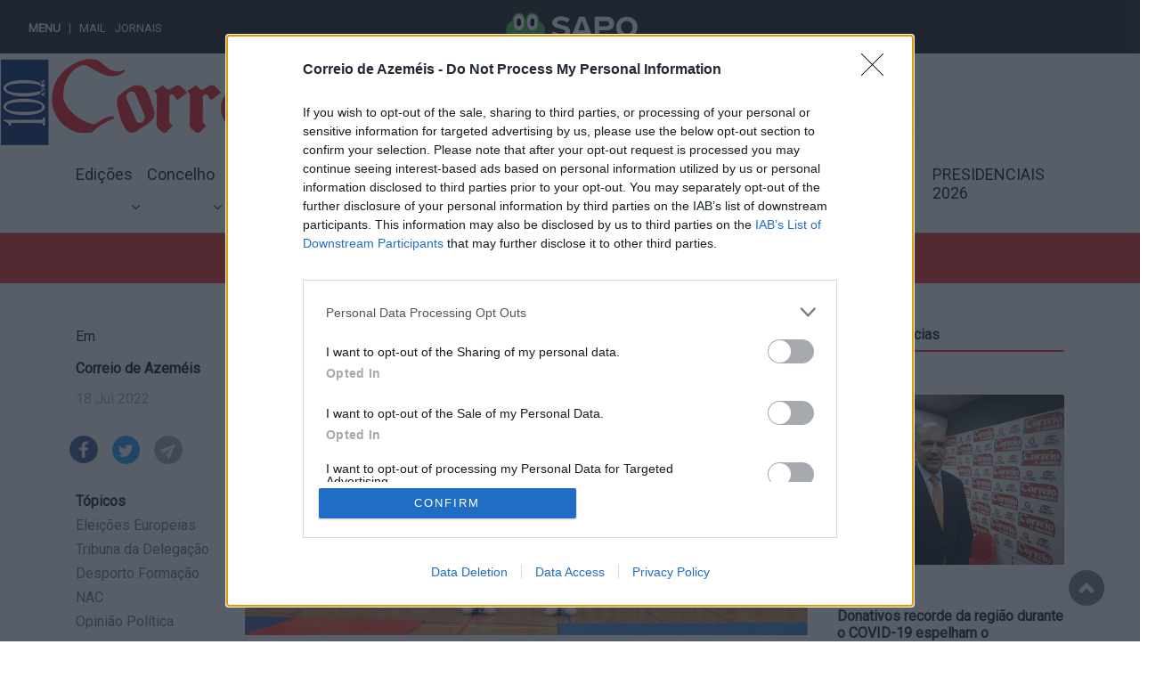

--- FILE ---
content_type: text/html; charset=UTF-8
request_url: https://correiodeazemeis.sapo.pt/noticias/karatecas-oliveirenses-passaram-de-graduacao
body_size: 11277
content:
<!DOCTYPE html>

<html lang="pt">
<head>
    <meta charset="utf-8">
    <meta name="viewport" content="width=device-width, initial-scale=1">

    <!-- CSRF Token -->
    <meta name="csrf-token" content="pM2StpFF6jAyKD3hnQE7NAOduQj6r15atTprcJxL">

    
    <title>Karatecas oliveirenses passaram de graduação</title>
    <meta name="title" content="Karatecas oliveirenses passaram de graduação">
    <meta name="description" content="Encontre todas as notícias de Oliveira de Azeméis no nosso jornal, informação independente da comunidade oliveirense. Jornal Online de Oliveira de Azeméis!">
    <meta name="keywords" content="jornal azeméis, informação azeméis, azeméis na net, azeméis online, voz de azeméis, noticias azeméis">
    <!-- Open Graph / Facebook -->
    <meta property="og:type" content="website">
    <meta property="og:url" content="https://correiodeazemeis.sapo.pt/noticias/karatecas-oliveirenses-passaram-de-graduacao">
    <meta property="og:title" content="Karatecas oliveirenses passaram de graduação">
    <meta property="og:description" content="Encontre todas as notícias de Oliveira de Azeméis no nosso jornal, informação independente da comunidade oliveirense. Jornal Online de Oliveira de Azeméis!">
    <meta property="og:image" content="https://correiodeazemeis.sapo.pt/storage/www.correiodeazemeis.pt/images/Edi%C3%A7%C3%A3o%204940/Karat%C3%A9_site.jpg">

    <!-- Twitter -->
    <meta property="twitter:card" content="summary_large_image">
    <meta property="twitter:url" content="https://correiodeazemeis.sapo.pt/noticias/karatecas-oliveirenses-passaram-de-graduacao">
    <meta property="twitter:title" content="Karatecas oliveirenses passaram de graduação">
    <meta property="twitter:description" content="Encontre todas as notícias de Oliveira de Azeméis no nosso jornal, informação independente da comunidade oliveirense. Jornal Online de Oliveira de Azeméis!">
    <meta property="twitter:image" content="https://correiodeazemeis.sapo.pt/storage/www.correiodeazemeis.pt/images/Edi%C3%A7%C3%A3o%204940/Karat%C3%A9_site.jpg">

    <link rel="apple-touch-icon" sizes="57x57" href="/uploads/posts/jornal1/favicons/apple-icon-57x57.png">
    <link rel="apple-touch-icon" sizes="60x60" href="/uploads/posts/jornal1/favicons/apple-icon-60x60.png">
    <link rel="apple-touch-icon" sizes="72x72" href="/uploads/posts/jornal1/favicons/apple-icon-72x72.png">
    <link rel="apple-touch-icon" sizes="76x76" href="/uploads/posts/jornal1/favicons/apple-icon-76x76.png">
    <link rel="apple-touch-icon" sizes="114x114" href="/uploads/posts/jornal1/favicons/apple-icon-114x114.png">
    <link rel="apple-touch-icon" sizes="120x120" href="/uploads/posts/jornal1/favicons/apple-icon-120x120.png">
    <link rel="apple-touch-icon" sizes="144x144" href="/uploads/posts/jornal1/favicons/apple-icon-144x144.png">
    <link rel="apple-touch-icon" sizes="152x152" href="/uploads/posts/jornal1/favicons/apple-icon-152x152.png">
    <link rel="apple-touch-icon" sizes="180x180" href="/uploads/posts/jornal1/favicons/apple-icon-180x180.png">
    <link rel="icon" type="image/png" sizes="192x192"  href="/uploads/posts/jornal1/favicons/android-icon-192x192.png">
    <link rel="icon" type="image/png" sizes="32x32" href="/uploads/posts/jornal1/favicons/favicon-32x32.png">
    <link rel="icon" type="image/png" sizes="96x96" href="/uploads/posts/jornal1/favicons/favicon-96x96.png">
    <link rel="icon" type="image/png" sizes="16x16" href="/uploads/posts/jornal1/favicons/favicon-16x16.png">
    <link rel="manifest" href="/uploads/posts/jornal1/favicons/manifest.json">
    <meta name="msapplication-TileColor" content="#ffffff">
    <meta name="msapplication-TileImage" content="/uploads/posts/jornal1/favicons/ms-icon-144x144.png">
    <meta name="theme-color" content="#ffffff">

    <link rel="preconnect" href="https://fonts.googleapis.com">
    <link rel="preconnect" href="https://fonts.gstatic.com" crossorigin>

    <!-- Styles -->
    <link rel="stylesheet" href="/css/font-awesome.min.css">
    <link href="https://correiodeazemeis.sapo.pt/css/app.css?v=1768986116" rel="stylesheet">
    <link rel="stylesheet" href="https://stackpath.bootstrapcdn.com/bootstrap/4.5.0/css/bootstrap.min.css" integrity="sha384-9aIt2nRpC12Uk9gS9baDl411NQApFmC26EwAOH8WgZl5MYYxFfc+NcPb1dKGj7Sk" crossorigin="anonymous">
    <link href="https://correiodeazemeis.sapo.pt/css/jornal1/styles.css?v=1768986116" rel="stylesheet">

    <base href="//correiodeazemeis.sapo.pt">
    <!-- InMobi Choice. Consent Manager Tag v3.0 (for TCF 2.2) -->
    <script type="text/javascript" async=true>
        (function() {
            var host = 'correiodeazemeis.sapo.pt';
            var element = document.createElement('script');
            var firstScript = document.getElementsByTagName('script')[0];
            var url = 'https://cmp.inmobi.com'
                .concat('/choice/', 'cuzap-wpFfZqQ', '/', host, '/choice.js?tag_version=V3');
            var uspTries = 0;
            var uspTriesLimit = 3;
            element.async = true;
            element.type = 'text/javascript';
            element.src = url;

            firstScript.parentNode.insertBefore(element, firstScript);

            function makeStub() {
                var TCF_LOCATOR_NAME = '__tcfapiLocator';
                var queue = [];
                var win = window;
                var cmpFrame;

                function addFrame() {
                    var doc = win.document;
                    var otherCMP = !!(win.frames[TCF_LOCATOR_NAME]);

                    if (!otherCMP) {
                        if (doc.body) {
                            var iframe = doc.createElement('iframe');

                            iframe.style.cssText = 'display:none';
                            iframe.name = TCF_LOCATOR_NAME;
                            doc.body.appendChild(iframe);
                        } else {
                            setTimeout(addFrame, 5);
                        }
                    }
                    return !otherCMP;
                }

                function tcfAPIHandler() {
                    var gdprApplies;
                    var args = arguments;

                    if (!args.length) {
                        return queue;
                    } else if (args[0] === 'setGdprApplies') {
                        if (
                            args.length > 3 &&
                            args[2] === 2 &&
                            typeof args[3] === 'boolean'
                        ) {
                            gdprApplies = args[3];
                            if (typeof args[2] === 'function') {
                                args[2]('set', true);
                            }
                        }
                    } else if (args[0] === 'ping') {
                        var retr = {
                            gdprApplies: gdprApplies,
                            cmpLoaded: false,
                            cmpStatus: 'stub'
                        };

                        if (typeof args[2] === 'function') {
                            args[2](retr);
                        }
                    } else {
                        if(args[0] === 'init' && typeof args[3] === 'object') {
                            args[3] = Object.assign(args[3], { tag_version: 'V3' });
                        }
                        queue.push(args);
                    }
                }

                function postMessageEventHandler(event) {
                    var msgIsString = typeof event.data === 'string';
                    var json = {};

                    try {
                        if (msgIsString) {
                            json = JSON.parse(event.data);
                        } else {
                            json = event.data;
                        }
                    } catch (ignore) {}

                    var payload = json.__tcfapiCall;

                    if (payload) {
                        window.__tcfapi(
                            payload.command,
                            payload.version,
                            function(retValue, success) {
                                var returnMsg = {
                                    __tcfapiReturn: {
                                        returnValue: retValue,
                                        success: success,
                                        callId: payload.callId
                                    }
                                };
                                if (msgIsString) {
                                    returnMsg = JSON.stringify(returnMsg);
                                }
                                if (event && event.source && event.source.postMessage) {
                                    event.source.postMessage(returnMsg, '*');
                                }
                            },
                            payload.parameter
                        );
                    }
                }

                while (win) {
                    try {
                        if (win.frames[TCF_LOCATOR_NAME]) {
                            cmpFrame = win;
                            break;
                        }
                    } catch (ignore) {}

                    if (win === window.top) {
                        break;
                    }
                    win = win.parent;
                }
                if (!cmpFrame) {
                    addFrame();
                    win.__tcfapi = tcfAPIHandler;
                    win.addEventListener('message', postMessageEventHandler, false);
                }
            };

            makeStub();

            var uspStubFunction = function() {
                var arg = arguments;
                if (typeof window.__uspapi !== uspStubFunction) {
                    setTimeout(function() {
                        if (typeof window.__uspapi !== 'undefined') {
                            window.__uspapi.apply(window.__uspapi, arg);
                        }
                    }, 500);
                }
            };

            var checkIfUspIsReady = function() {
                uspTries++;
                if (window.__uspapi === uspStubFunction && uspTries < uspTriesLimit) {
                    console.warn('USP is not accessible');
                } else {
                    clearInterval(uspInterval);
                }
            };

            if (typeof window.__uspapi === 'undefined') {
                window.__uspapi = uspStubFunction;
                var uspInterval = setInterval(checkIfUspIsReady, 6000);
            }
        })();
    </script>
    <!-- End InMobi Choice. Consent Manager Tag v3.0 (for TCF 2.2) -->

    <script src='https://www.google.com/recaptcha/api.js'></script>
    <!-- Google tag (gtag.js) -->
<script async src="https://www.googletagmanager.com/gtag/js?id=G-VLN74PPGTG"></script>
<script>
  window.dataLayer = window.dataLayer || [];
  function gtag(){dataLayer.push(arguments);}
  gtag('js', new Date());

  gtag('config', 'G-VLN74PPGTG');
</script>
<script async src="https://www.googletagmanager.com/gtag/js?id=G-4WNSTEWM6X"></script> <script> window.dataLayer = window.dataLayer || []; function gtag(){dataLayer.push(arguments);} gtag('js', new Date()); gtag('config', 'G-4WNSTEWM6X'); </script>

    <!--
    <script async src="https://pagead2.googlesyndication.com/pagead/js/adsbygoogle.js?client=ca-pub-9789750903763103"
            crossorigin="anonymous"></script>
-->

    <script type="text/javascript">
        setTimeout(function(){}, 4000);
        window.onload = myFunction;
        function myFunction(){
            $('#popupModal').modal('show')
        }
        function backToTop() {
            document.body.scrollTop = 0;
            document.documentElement.scrollTop = 0;
        }
    </script>
</head>

<body>
<div id="bsu-placeholder"></div>
<div id="app">
    <nav class="navbar top-navbar sticky-top navbar-expand navbar-dark bg-white">
                <a class="navbar-brand" href="/"><img alt="logo" class="img-logo" style="" src="https://correiodeazemeis.sapo.pt/img/blog/jornal1/correio-de-azemeis-100-anos.png"></a>
        <button class="navbar-toggler" type="button" data-toggle="collapse" data-target="#navbars-j1" aria-controls="navbars-j1" aria-expanded="false" aria-label="Toggle navigation">
            <span class="navbar-toggler-icon"></span>
        </button>
        
        <div class="collapse navbar-collapse" id="navbars-j1">

            <a target="_blank" class="img-fluid pl-4 show-desktop me-auto" title="Azeméis FM"  href="https://www.azfm.com/"><img alt="azemeis fm" class="img-logo" style=" max-height:70px !important;" src="/img/blog/jornal1/azemeis-fm.png"></a>
            <button class="navbar-toggler" type="button" data-toggle="collapse" data-target="#navbars-j2" aria-controls="navbars-j2" aria-expanded="false" aria-label="Toggle navigation">
                <span class="navbar-toggler-icon"></span>
            </button>

            <a target="_blank" class="img-fluid pl-4 show-desktop me-auto" title="Youtube Canal"  href="https://www.youtube.com/channel/UCT-iUmyJoYW73KpOqfCGtMw"><img alt="youtube azemeis" class="img-logo" style=" max-height:70px !important;" src="https://correiodeazemeis.sapo.pt/img/blog/jornal1/logo-azemeis-tv.png"></a>
            <button class="navbar-toggler" type="button" data-toggle="collapse" data-target="#navbars-j2" aria-controls="navbars-j2" aria-expanded="false" aria-label="Toggle navigation">
                <span class="navbar-toggler-icon"></span>
            </button>

            <div class="collapse navbar-collapse" id="navbars-j2">

            

                <div class="navbar-search ms-3 me-3 show-desktop">
                    <form method="POST" action="https://correiodeazemeis.sapo.pt/pesquisa" class="form-inline search-form" >
                        
                        <div class="input-group">
                            <input type="hidden" name="_token" value="pM2StpFF6jAyKD3hnQE7NAOduQj6r15atTprcJxL">
                                <input type="text" name="term" value="" class="form-control input-lg" placeholder="Pesquisar">
                                <div class="input-group-append">
                                    <button class="btn btn-light" name="btn-search" type="submit" >
                                        <i class="fa fa-search"></i>
                                    </button>
                                </div>
                        </div>
                    </form>
                    <div class="sicon"><i class="m-2 fa fa-search " style="float:left; color:black;font-size:24px;"></i></div>
                </div>
    
                                    
                    
                
    
            </div>

        </div>
    </nav>
    <div class="main-navigation">
        <div class="container">
            <nav class="navbar navbar-expand-lg navbar-light" >


                <button class="navbar-toggler collapsed pt-2 pb-2" type="button" data-bs-toggle="collapse" data-bs-target="#navbar-secundary" aria-controls="navbarSupportedContent" aria-expanded="false" aria-label="Toggle navigation">
                    <span class="icon-bar top-bar"></span>
                    <span class="icon-bar middle-bar"></span>
                    <span class="icon-bar bottom-bar"></span>
                    <span class="sr-only">Toggle navigation</span>
                </button>


                <div class="mobile-icons-actions show-mobile pt-2 pb-2">

                    <a target="_blank" href="https://www.azfm.com/"><img alt="azfm-logo" class="img-logo" style=" max-height:35px;" src="https://correiodeazemeis.sapo.pt/img/blog/jornal1/azemeis-fm.png"></a>
                    <a target="_blank" href="https://www.youtube.com/channel/UCT-iUmyJoYW73KpOqfCGtMw"><img alt="youtube-logo" class="img-logo" style=" max-height:35px;" src="https://correiodeazemeis.sapo.pt/img/blog/jornal1/logo-azemeis-tv.png"></a>

                    <a href="#" class="search-icon"><i class="fa fa-search"></i></a>
                    <!--<a href="/subscrever" class=""><i class="fa fa-bell"></i></a>-->

                                                
                                    </div>
                <div class="search-form-mobile d-none">
                    <form method="POST" action="https://correiodeazemeis.sapo.pt/pesquisa" class="form-inline search-form" >
                        <div class="input-group">
                            <input type="hidden" name="_token" value="pM2StpFF6jAyKD3hnQE7NAOduQj6r15atTprcJxL">
                            <input type="search" name="term" value="" class="form-control input-lg input-search-mobile" placeholder="Termo a Pesquisar">
                            <div class="input-group-append">
                                <button class="btn btn-light" type="submit" >
                                    <i class="fa fa-search"></i>
                                </button>
                            </div>
                        </div>
                    </form>
                </div>

                <div class="collapse navbar-collapse" id="navbar-secundary">
                                            <ul class='navbar-nav me-auto navbar-secundary'><li class="nav-item dropdown "><a  class="nav-link " style="display:inline-block" href="/edicoes">Edições</a><i class="fa fa-angle-down float-right" data-toggle="dropdown" aria-haspopup="true" aria-expanded="false" ></i> <ul class='dropdown-menu'><li class="nav-item "><a  class='dropdown-item' href='/edicoes/jornal'>Jornal</a></li><li class="nav-item "><a  class='dropdown-item' href='/edicoes/especiais'>Especiais</a></li></ul></li><li class="nav-item dropdown "><a  class="nav-link " style="display:inline-block" href="https://correiodeazemeis.sapo.pt/categoria/concelho">Concelho</a><i class="fa fa-angle-down float-right" data-toggle="dropdown" aria-haspopup="true" aria-expanded="false" ></i> <ul class='dropdown-menu'><li class="nav-item "><a  class='dropdown-item' href='https://correiodeazemeis.sapo.pt/categoria/resultados-autarquicas-2025'>Resultados Autárquicas 2025</a></li><li class="nav-item "><a  class='dropdown-item' href='https://correiodeazemeis.sapo.pt/categoria/autarquicas-2025'>Autárquicas 2025</a></li><li class="nav-item "><a  class='dropdown-item' href='https://correiodeazemeis.sapo.pt/categoria/barometro'>Barómetro</a></li><li class="nav-item "><a  class='dropdown-item' href='https://correiodeazemeis.sapo.pt/categoria/politica'>Política</a></li><li class="nav-item "><a  class='dropdown-item' href='https://correiodeazemeis.sapo.pt/categoria/breves'>Breves</a></li><li class="nav-item "><a  class='dropdown-item' href='https://correiodeazemeis.sapo.pt/categoria/casos-de-policia'>Casos de Polícia</a></li><li class="nav-item "><a  class='dropdown-item' href='https://correiodeazemeis.sapo.pt/categoria/legislativas-2022'>Legislativas 2022</a></li><li class="nav-item "><a  class='dropdown-item' href='https://correiodeazemeis.sapo.pt/categoria/empresas-e-empresarios'>Empresas e Empresários</a></li><li class="nav-item "><a  class='dropdown-item' href='https://correiodeazemeis.sapo.pt/categoria/politicamente-correto'>Debates - Politicamente Correto</a></li><li class="nav-item "><a  class='dropdown-item' href='https://correiodeazemeis.sapo.pt/categoria/adn-oliveirense-com-helena-terra'>Entrevistas - ADN Oliveirense com Helena Terra</a></li><li class="nav-item "><a  class='dropdown-item' href='https://correiodeazemeis.sapo.pt/categoria/as-nossas-coletividades'>Entrevistas - As nossas coletividades</a></li><li class="nav-item "><a  class='dropdown-item' href='https://correiodeazemeis.sapo.pt/categoria/entrevistas-oliveirenses-com-historia'>Entrevistas - Oliveirenses com História</a></li></ul></li><li class="nav-item dropdown "><a  class="nav-link " style="display:inline-block" href="https://correiodeazemeis.sapo.pt/categoria/freguesias">Freguesias</a><i class="fa fa-angle-down float-right" data-toggle="dropdown" aria-haspopup="true" aria-expanded="false" ></i> <ul class='dropdown-menu'><li class="dropdown-submenu nav-item "><a  class="dropdown-item " href="https://correiodeazemeis.sapo.pt/categoria/eleicoes-autarquicas">Eleições Autárquicas</a><i class="fa fa-angle-down float-right" data-toggle="dropdown" aria-haspopup="true" aria-expanded="false" ></i><ul class='dropdown-menu'><li class="nav-item "><a  class='dropdown-item' href='https://correiodeazemeis.sapo.pt/categoria/cdu'>CDU</a></li><li class="nav-item "><a  class='dropdown-item' href='https://correiodeazemeis.sapo.pt/categoria/chega'>CHEGA</a></li><li class="nav-item "><a  class='dropdown-item' href='https://correiodeazemeis.sapo.pt/categoria/ps'>PS</a></li><li class="nav-item "><a  class='dropdown-item' href='https://correiodeazemeis.sapo.pt/categoria/psd-cds-pp'>PSD-CDS/PP</a></li></ul></li><li class="nav-item "><a  class='dropdown-item' href='https://correiodeazemeis.sapo.pt/categoria/balanco-autarquico'>Balanço Autárquico</a></li><li class="nav-item "><a  class='dropdown-item' href='https://correiodeazemeis.sapo.pt/categoria/carregosa'>Carregosa</a></li><li class="nav-item "><a  class='dropdown-item' href='https://correiodeazemeis.sapo.pt/categoria/cesar'>Cesar</a></li><li class="nav-item "><a  class='dropdown-item' href='https://correiodeazemeis.sapo.pt/categoria/cucujaes'>Cucujães</a></li><li class="nav-item "><a  class='dropdown-item' href='https://correiodeazemeis.sapo.pt/categoria/fajoes'>Fajões</a></li><li class="nav-item "><a  class='dropdown-item' href='https://correiodeazemeis.sapo.pt/categoria/loureiro'>Loureiro</a></li><li class="nav-item "><a  class='dropdown-item' href='https://correiodeazemeis.sapo.pt/categoria/macieira-de-sarnes'>Macieira de Sarnes</a></li><li class="nav-item "><a  class='dropdown-item' href='https://correiodeazemeis.sapo.pt/categoria/macinhata-da-seixa'>Macinhata da Seixa</a></li><li class="nav-item "><a  class='dropdown-item' href='https://correiodeazemeis.sapo.pt/categoria/madail'>Madail</a></li><li class="nav-item "><a  class='dropdown-item' href='https://correiodeazemeis.sapo.pt/categoria/nogueira-do-cravo'>Nogueira do Cravo</a></li><li class="nav-item "><a  class='dropdown-item' href='https://correiodeazemeis.sapo.pt/categoria/oliveira-de-azemeis'>Oliveira de Azeméis</a></li><li class="nav-item "><a  class='dropdown-item' href='https://correiodeazemeis.sapo.pt/categoria/ossela'>Ossela</a></li><li class="nav-item "><a  class='dropdown-item' href='https://correiodeazemeis.sapo.pt/categoria/palmaz'>Palmaz</a></li><li class="nav-item "><a  class='dropdown-item' href='https://correiodeazemeis.sapo.pt/categoria/pindelo'>Pindelo</a></li><li class="nav-item "><a  class='dropdown-item' href='https://correiodeazemeis.sapo.pt/categoria/pinheiro-da-bemposta'>Pinheiro da Bemposta</a></li><li class="nav-item "><a  class='dropdown-item' href='https://correiodeazemeis.sapo.pt/categoria/s-martinho-da-gandara'>S. Martinho da Gândara</a></li><li class="nav-item "><a  class='dropdown-item' href='https://correiodeazemeis.sapo.pt/categoria/s-roque'>S. Roque</a></li><li class="nav-item "><a  class='dropdown-item' href='https://correiodeazemeis.sapo.pt/categoria/santiago-de-riba-ul'>Santiago de Riba - Ul</a></li><li class="nav-item "><a  class='dropdown-item' href='https://correiodeazemeis.sapo.pt/categoria/travanca'>Travanca</a></li><li class="nav-item "><a  class='dropdown-item' href='https://correiodeazemeis.sapo.pt/categoria/ul'>Ul</a></li></ul></li><li class="nav-item dropdown "><a  class="nav-link " style="display:inline-block" href="https://correiodeazemeis.sapo.pt/categoria/opiniao">Opinião</a><i class="fa fa-angle-down float-right" data-toggle="dropdown" aria-haspopup="true" aria-expanded="false" ></i> <ul class='dropdown-menu'><li class="nav-item "><a  class='dropdown-item' href='https://correiodeazemeis.sapo.pt/categoria/fanny-martins'>Saudável(mente) com a Dr.ª Fanny Martins</a></li><li class="nav-item "><a  class='dropdown-item' href='https://correiodeazemeis.sapo.pt/categoria/albino-martins'>Albino Martins</a></li><li class="nav-item "><a  class='dropdown-item' href='https://correiodeazemeis.sapo.pt/categoria/rudolfo-ventura-rodrigues'>Rudolfo Ventura Rodrigues</a></li><li class="nav-item "><a  class='dropdown-item' href='https://correiodeazemeis.sapo.pt/categoria/manuel-paiva'>Manuel Paiva</a></li><li class="nav-item "><a  class='dropdown-item' href='https://correiodeazemeis.sapo.pt/categoria/carlos-patrao'>Carlos Patrão</a></li><li class="nav-item "><a  class='dropdown-item' href='https://correiodeazemeis.sapo.pt/categoria/o-comentario-a-noticia'>O Comentário à Notícia</a></li><li class="nav-item "><a  class='dropdown-item' href='https://correiodeazemeis.sapo.pt/categoria/rui-nelson-dinis'>Urb@nidades - Rui Nelson Dinis</a></li><li class="nav-item "><a  class='dropdown-item' href='https://correiodeazemeis.sapo.pt/categoria/ana-de-jesus'>Ana de Jesus</a></li><li class="nav-item "><a  class='dropdown-item' href='https://correiodeazemeis.sapo.pt/categoria/editorial-1660040925'>Editorial</a></li><li class="nav-item "><a  class='dropdown-item' href='https://correiodeazemeis.sapo.pt/categoria/luis-filipe-oliveira'>Luís Filipe Oliveira</a></li><li class="nav-item "><a  class='dropdown-item' href='https://correiodeazemeis.sapo.pt/categoria/albino-pinho'>Albino Pinho</a></li><li class="nav-item "><a  class='dropdown-item' href='https://correiodeazemeis.sapo.pt/categoria/catarina-gomes'>Catarina Gomes</a></li><li class="nav-item "><a  class='dropdown-item' href='https://correiodeazemeis.sapo.pt/categoria/andre-costa'>André Costa</a></li><li class="nav-item "><a  class='dropdown-item' href='https://correiodeazemeis.sapo.pt/categoria/consultorio-de-fundos-comunitarios'>Consultório de Fundos Comunitários</a></li><li class="nav-item "><a  class='dropdown-item' href='https://correiodeazemeis.sapo.pt/categoria/samuel-de-bastos-oliveira'>Samuel de Bastos Oliveira</a></li><li class="nav-item "><a  class='dropdown-item' href='https://correiodeazemeis.sapo.pt/categoria/luis-melo-ferreira'>Luís Melo Ferreira</a></li><li class="nav-item "><a  class='dropdown-item' href='https://correiodeazemeis.sapo.pt/categoria/a-palavra-ao-leitor'>A palavra ao leitor</a></li><li class="nav-item "><a  class='dropdown-item' href='https://correiodeazemeis.sapo.pt/categoria/bilhete-postal'>Bilhete Postal</a></li><li class="nav-item "><a  class='dropdown-item' href='https://correiodeazemeis.sapo.pt/categoria/helena-terra'>Helena Terra</a></li><li class="nav-item "><a  class='dropdown-item' href='https://correiodeazemeis.sapo.pt/categoria/ana-isabel-da-costa-e-silva'>Ana Isabel da Costa e Silva</a></li><li class="nav-item "><a  class='dropdown-item' href='https://correiodeazemeis.sapo.pt/categoria/ana-catelas'>Ana Catelas</a></li><li class="nav-item "><a  class='dropdown-item' href='https://correiodeazemeis.sapo.pt/categoria/carlos-costa-gomes'>Carlos Costa Gomes</a></li><li class="nav-item "><a  class='dropdown-item' href='https://correiodeazemeis.sapo.pt/categoria/antonio-magalhaes'>António Magalhães</a></li><li class="nav-item "><a  class='dropdown-item' href='https://correiodeazemeis.sapo.pt/categoria/palavra-do-provedor'>Palavra do Provedor</a></li><li class="nav-item "><a  class='dropdown-item' href='https://correiodeazemeis.sapo.pt/categoria/tribuna-da-delegacao'>Tribuna da Delegação</a></li><li class="nav-item "><a  class='dropdown-item' href='https://correiodeazemeis.sapo.pt/categoria/notas-do-diretor'>Notas do diretor</a></li></ul></li><li class="nav-item dropdown "><a  class="nav-link " style="display:inline-block" href="https://correiodeazemeis.sapo.pt/categoria/opiniao-politica">Opinião Política</a><i class="fa fa-angle-down float-right" data-toggle="dropdown" aria-haspopup="true" aria-expanded="false" ></i> <ul class='dropdown-menu'><li class="nav-item "><a  class='dropdown-item' href='https://correiodeazemeis.sapo.pt/categoria/psd'>PSD</a></li><li class="nav-item "><a  class='dropdown-item' href='https://correiodeazemeis.sapo.pt/categoria/iniciativa-liberal'>Iniciativa Liberal</a></li><li class="nav-item "><a  class='dropdown-item' href='https://correiodeazemeis.sapo.pt/categoria/pcp'>PCP</a></li><li class="nav-item "><a  class='dropdown-item' href='https://correiodeazemeis.sapo.pt/categoria/ps'>PS</a></li><li class="nav-item "><a  class='dropdown-item' href='https://correiodeazemeis.sapo.pt/categoria/cds-pp'>CDS-PP</a></li><li class="nav-item "><a  class='dropdown-item' href='https://correiodeazemeis.sapo.pt/categoria/bloco-de-esquerda'>Bloco de Esquerda</a></li><li class="nav-item "><a  class='dropdown-item' href='https://correiodeazemeis.sapo.pt/categoria/chega-1638207678'>CHEGA</a></li></ul></li><li class="nav-item dropdown "><a  class="nav-link " style="display:inline-block" href="https://correiodeazemeis.sapo.pt/categoria/desporto">Desporto</a><i class="fa fa-angle-down float-right" data-toggle="dropdown" aria-haspopup="true" aria-expanded="false" ></i> <ul class='dropdown-menu'><li class="nav-item "><a  class='dropdown-item' href='https://correiodeazemeis.sapo.pt/categoria/automobilismo-1768388413'>Automobilismo</a></li><li class="nav-item "><a  class='dropdown-item' href='https://correiodeazemeis.sapo.pt/categoria/escola-de-modalidades-do-benfica-de-oliveira-de-azemeis'>Escola de Modalidades do Benfica de Oliveira de Azeméis</a></li><li class="nav-item "><a  class='dropdown-item' href='https://correiodeazemeis.sapo.pt/categoria/patinagem-artistica'>Patinagem Artística</a></li><li class="nav-item "><a  class='dropdown-item' href='https://correiodeazemeis.sapo.pt/categoria/karting'>Karting</a></li><li class="nav-item "><a  class='dropdown-item' href='https://correiodeazemeis.sapo.pt/categoria/futebol-veteranos'>Futebol - Veteranos</a></li><li class="nav-item "><a  class='dropdown-item' href='https://correiodeazemeis.sapo.pt/categoria/nac'>NAC</a></li><li class="nav-item "><a  class='dropdown-item' href='https://correiodeazemeis.sapo.pt/categoria/real-clube-nogueirense'>Real Clube Nogueirense</a></li><li class="nav-item "><a  class='dropdown-item' href='https://correiodeazemeis.sapo.pt/categoria/grupo-desportivo-de-fajoes'>Grupo Desportivo de Fajões</a></li><li class="nav-item "><a  class='dropdown-item' href='https://correiodeazemeis.sapo.pt/categoria/clube-desportivo-de-loureiro'>Clube Desportivo de Loureiro</a></li><li class="nav-item "><a  class='dropdown-item' href='https://correiodeazemeis.sapo.pt/categoria/sc-bustelo'>SC Bustelo</a></li><li class="nav-item "><a  class='dropdown-item' href='https://correiodeazemeis.sapo.pt/categoria/futsal-clube-de-azemeis'>Futsal Clube de Azeméis</a></li><li class="nav-item "><a  class='dropdown-item' href='https://correiodeazemeis.sapo.pt/categoria/btt-1647346544'>BTT</a></li><li class="nav-item "><a  class='dropdown-item' href='https://correiodeazemeis.sapo.pt/categoria/grupo-desportivo-de-s-roque'>Grupo Desportivo de S. Roque</a></li><li class="nav-item "><a  class='dropdown-item' href='https://correiodeazemeis.sapo.pt/categoria/muaythai'>Muaythai</a></li><li class="nav-item "><a  class='dropdown-item' href='https://correiodeazemeis.sapo.pt/categoria/1922-2022-ano-centenario-do-atletico-clube-de-cucujaes-por-carlos-correia'>1922-2022  - Centenário do Atlético Clube de Cucujães</a></li><li class="nav-item "><a  class='dropdown-item' href='https://correiodeazemeis.sapo.pt/categoria/voleibol-feminino'>Voleibol Feminino</a></li><li class="nav-item "><a  class='dropdown-item' href='https://correiodeazemeis.sapo.pt/categoria/casa-do-benfica'>Casa do Benfica</a></li><li class="nav-item "><a  class='dropdown-item' href='https://correiodeazemeis.sapo.pt/categoria/resultado-e-classificacoes'>Resultado e Classificações</a></li><li class="nav-item "><a  class='dropdown-item' href='https://correiodeazemeis.sapo.pt/categoria/desporto-em-analise-com-herminio-loureiro'>Desporto em Análise com Hermínio Loureiro</a></li><li class="nav-item "><a  class='dropdown-item' href='https://correiodeazemeis.sapo.pt/categoria/atletico-clube-de-cucujaes'>Atlético Clube de Cucujães</a></li><li class="dropdown-submenu nav-item "><a  class="dropdown-item " href="https://correiodeazemeis.sapo.pt/categoria/atletismo">Atletismo</a><i class="fa fa-angle-down float-right" data-toggle="dropdown" aria-haspopup="true" aria-expanded="false" ></i><ul class='dropdown-menu'><li class="nav-item "><a  class='dropdown-item' href='https://correiodeazemeis.sapo.pt/categoria/villa-cesari'>Villa Cesari</a></li></ul></li><li class="nav-item "><a  class='dropdown-item' href='https://correiodeazemeis.sapo.pt/categoria/basquetebol'>Basquetebol</a></li><li class="nav-item "><a  class='dropdown-item' href='https://correiodeazemeis.sapo.pt/categoria/boccia'>Boccia</a></li><li class="nav-item "><a  class='dropdown-item' href='https://correiodeazemeis.sapo.pt/categoria/ciclismo'>Ciclismo</a></li><li class="nav-item "><a  class='dropdown-item' href='https://correiodeazemeis.sapo.pt/categoria/clube-desportivo-de-cucujaes'>Clube Desportivo de Cucujães</a></li><li class="nav-item "><a  class='dropdown-item' href='https://correiodeazemeis.sapo.pt/categoria/columbofilia'>Columbofilia</a></li><li class="nav-item "><a  class='dropdown-item' href='https://correiodeazemeis.sapo.pt/categoria/desporto-formacao'>Desporto Formação</a></li><li class="nav-item "><a  class='dropdown-item' href='https://correiodeazemeis.sapo.pt/categoria/escola-livre-de-azemeis'>Escola Livre de Azeméis</a></li><li class="dropdown-submenu nav-item "><a  class="dropdown-item " href="https://correiodeazemeis.sapo.pt/categoria/futebol">Futebol</a><i class="fa fa-angle-down float-right" data-toggle="dropdown" aria-haspopup="true" aria-expanded="false" ></i><ul class='dropdown-menu'><li class="nav-item "><a  class='dropdown-item' href='https://correiodeazemeis.sapo.pt/categoria/juventude-desportiva-carregosense'>Juventude Desportiva Carregosense</a></li></ul></li><li class="nav-item "><a  class='dropdown-item' href='https://correiodeazemeis.sapo.pt/categoria/futebol-clube-cesarense'>Futebol Clube Cesarense</a></li><li class="nav-item "><a  class='dropdown-item' href='https://correiodeazemeis.sapo.pt/categoria/futebol-clube-macieirense'>Futebol Clube Macieirense</a></li><li class="nav-item "><a  class='dropdown-item' href='https://correiodeazemeis.sapo.pt/categoria/futebol-clube-pinheirense'>Futebol Clube Pinheirense</a></li><li class="nav-item "><a  class='dropdown-item' href='https://correiodeazemeis.sapo.pt/categoria/futebol-feminino'>Futebol Feminino</a></li><li class="nav-item "><a  class='dropdown-item' href='https://correiodeazemeis.sapo.pt/categoria/futsal'>Futsal</a></li><li class="nav-item "><a  class='dropdown-item' href='https://correiodeazemeis.sapo.pt/categoria/hipismo'>Hipismo</a></li><li class="nav-item "><a  class='dropdown-item' href='https://correiodeazemeis.sapo.pt/categoria/hoquei-em-patins'>Hóquei em Patins</a></li><li class="nav-item "><a  class='dropdown-item' href='https://correiodeazemeis.sapo.pt/categoria/kickboxing'>Kickboxing</a></li><li class="nav-item "><a  class='dropdown-item' href='https://correiodeazemeis.sapo.pt/categoria/natacao'>Natação</a></li><li class="nav-item "><a  class='dropdown-item' href='https://correiodeazemeis.sapo.pt/categoria/nucleo-de-atletismo-de-cucujaes'>Núcleo de Atletismo de Cucujães</a></li><li class="nav-item "><a  class='dropdown-item' href='https://correiodeazemeis.sapo.pt/categoria/outras-modalidades'>Outras Modalidades</a></li><li class="nav-item "><a  class='dropdown-item' href='https://correiodeazemeis.sapo.pt/categoria/parc-pindelo-associacao-recreativa-e-cultural'>PARC - Pindelo Associação Recreativa e Cultural</a></li><li class="nav-item "><a  class='dropdown-item' href='https://correiodeazemeis.sapo.pt/categoria/rali'>Rali</a></li><li class="nav-item "><a  class='dropdown-item' href='https://correiodeazemeis.sapo.pt/categoria/tenis'>Ténis</a></li><li class="nav-item "><a  class='dropdown-item' href='https://correiodeazemeis.sapo.pt/categoria/tt'>TT</a></li><li class="nav-item "><a  class='dropdown-item' href='https://correiodeazemeis.sapo.pt/categoria/uniao-desportiva-oliveirense'>União Desportiva Oliveirense</a></li></ul></li><li class="nav-item "><a  class='nav-link' href='https://correiodeazemeis.sapo.pt/categoria/necrologia'>Necrologia</a></li><li class="nav-item "><a  class='nav-link' href='https://correiodeazemeis.sapo.pt/categoria/emprego'>Emprego</a></li><li class="nav-item dropdown "><a  class="nav-link " style="display:inline-block" href="https://correiodeazemeis.sapo.pt/categoria/ver-mais-1636994804">Ver Mais</a><i class="fa fa-angle-down float-right" data-toggle="dropdown" aria-haspopup="true" aria-expanded="false" ></i> <ul class='dropdown-menu'><li class="nav-item "><a  class='dropdown-item' href='https://correiodeazemeis.sapo.pt/categoria/abertura'>Abertura</a></li><li class="nav-item "><a  class='dropdown-item' href='https://correiodeazemeis.sapo.pt/categoria/agenda'>Agenda</a></li><li class="nav-item "><a  class='dropdown-item' href='https://correiodeazemeis.sapo.pt/categoria/exclusivos'>Exclusivos</a></li><li class="nav-item "><a  class='dropdown-item' href='https://correiodeazemeis.sapo.pt/categoria/o-que-dizem-de-nos'>O que dizem de nós</a></li><li class="nav-item "><a  class='dropdown-item' href='https://correiodeazemeis.sapo.pt/categoria/poemas'>Poemas</a></li><li class="nav-item "><a  class='dropdown-item' href='https://correiodeazemeis.sapo.pt/categoria/reunioes-assembleia-municipal'>Reuniões de Cãmara e Assembleia Municipal</a></li><li class="nav-item "><a  class='dropdown-item' href='https://correiodeazemeis.sapo.pt/categoria/eleicoes-europeias'>Eleições Europeias</a></li></ul></li><li class="nav-item "><a  class='nav-link' href='https://correiodeazemeis.sapo.pt/categoria/legislativas-2025'>Legislativas 2025</a></li><li class="nav-item "><a  class='nav-link' href='https://correiodeazemeis.sapo.pt/categoria/presidenciais-2026'>PRESIDENCIAIS 2026</a></li></ul>
                    </div> 
                </nav>
            </div>
        </div>
            <main class="pt-3 ">
            <section class="home-latest-news bg-red">
                <div class="marquee-wrapper">
                    <p class="text-center pt-3">
                        <a href="/ultimas-noticias">Últimas notícias</a>
                        <a href="#facebook">Está a acontecer</a>
                        <a href="/eventos">Vai acontecer</a>
                    </p>
                </div>
            </section>
                                                    <div class="text-center">
                    <div data-pub-siteid="VOZ_Correiodeazemeis" data-pub-pageid="HP_Homepage" data-pub-formatid="Richmedia" data-pub="appNexus"></div>
                    <div data-pub-siteid="VOZ_Correiodeazemeis" data-pub-pageid="HP_Homepage" data-pub-formatid="OOP" data-pub-target="" data-pub="appNexus"></div>
                </div>
                        <section class="home-category mt-5">
    <div class="container">
        <div class="row">
            <div class="col-md-2 show-desktop">
                <div class="container-flex">
                    <div class="row">
                        <div class="col-md-12 mb-4">
                            <h5 class="card-title card_title">Em</h5>
                            <h5 class="card-title card_title"><b>Correio de Azeméis</b></h5>
                            <p class="card-text card_content">
                                18 Jul 2022 
                            </p>
                            
                        </div>
                    </div>

                    <div class="row">
                        <div class="col-sm-3 p-2 mb-4">
                            <a title="Partilhar no Facebook" rel="noopener noreferrer nofollow" href="https://www.facebook.com/sharer/sharer.php?u=https://correiodeazemeis.sapo.pt/noticias/karatecas-oliveirenses-passaram-de-graduacao" target="_blank" class=" wd-social-icon social-facebook">
                                <img class="card-img-top" src="https://correiodeazemeis.sapo.pt/img/blog/Group_186@2x.png" >
                            </a>

                        </div>
                        <div class="col-sm-3 p-2 mb-4">
                            <a title="Partilhar no Twitter" rel="noopener noreferrer nofollow" href="https://twitter.com/share?url=https://correiodeazemeis.sapo.pt/noticias/karatecas-oliveirenses-passaram-de-graduacao" target="_blank" class=" wd-social-icon social-twitter">
                                <img class="card-img-top" src="https://correiodeazemeis.sapo.pt/img/blog/Group_185@2x.png" >
                            </a>
                        </div>
                        <div class="col-sm-3 p-2 mb-4">
                            <a title="Partilhar por email" rel="noopener noreferrer nofollow" href="mailto:?subject=Partilha de Notícia&body=Ver a notícia em: https://correiodeazemeis.sapo.pt/noticias/karatecas-oliveirenses-passaram-de-graduacao" target="_blank" class=" wd-social-icon social-tg">
                                <img class="card-img-top" src="https://correiodeazemeis.sapo.pt/img/blog/Group_196@2x.png" >
                            </a>

                        </div>

                    </div>
                                        <div class="row">
                        <div class="col-md-12 mb-4">
                            <h6><b>Tópicos</b></h6>
                                                            <a href="https://correiodeazemeis.sapo.pt/categoria/eleicoes-europeias"><h6 style="color: #777777 !important;">Eleições Europeias</h6></a>
                            
                                                            <a href="https://correiodeazemeis.sapo.pt/categoria/tribuna-da-delegacao"><h6 style="color: #777777 !important;">Tribuna da Delegação</h6></a>
                            
                                                            <a href="https://correiodeazemeis.sapo.pt/categoria/desporto-formacao"><h6 style="color: #777777 !important;">Desporto Formação</h6></a>
                            
                                                            <a href="https://correiodeazemeis.sapo.pt/categoria/nac"><h6 style="color: #777777 !important;">NAC</h6></a>
                            
                                                            <a href="https://correiodeazemeis.sapo.pt/categoria/opiniao-politica"><h6 style="color: #777777 !important;">Opinião Política</h6></a>
                            
                                                    </div>
                    </div>
                    

                </div>
                
            </div>
            <div class="col-md-7">
                <div class="container-flex">  
                    <div class="row">
                        <div class="col-md-12" >
                            <h1 class="post-title pb-4">Karatecas oliveirenses passaram de graduação</h1>
                            <p>
                                                                                                                                            <a href="https://correiodeazemeis.sapo.pt/categoria/desporto" class="badge badge-info">Desporto</a>
                                                                                                                                </p>

                            <div class="post-image pb-4 img-responsive">
                                                            <img class="pb-4 w-100"  src="https://correiodeazemeis.sapo.pt/storage/www.correiodeazemeis.pt/images/Edi%C3%A7%C3%A3o%204940/Karat%C3%A9_site.jpg" >
                                                                                            </div>
                                                                                        <p class="post-subtitle pb-4" style="font-size: 1.25rem; font-weight: bolder; color: grey">Karaté&gt; Estágio de Verão e Exames de Graduação</p>
                                                        <div class="pb-5 position-relative">
                                <p></p>
                                                                                                                                                            </div>
                                                            <div class="content-post-area pb-4"><p>Todos os anos, os alunos treinam e esfor&ccedil;am-se para conseguirem uma nova gradua&ccedil;&atilde;o. E este ano n&atilde;o foi exce&ccedil;&atilde;o. Ap&oacute;s as limita&ccedil;&otilde;es impostas pela pandemia, finalmente &nbsp;as portas foram novamente abertas e foi realizado o Est&aacute;gio de Ver&atilde;o e os Exames de Gradua&ccedil;&atilde;o.&nbsp;<br />
Este evento realizou-se na Escola Secund&aacute;ria Soares Basto, em Oliveira de Azem&eacute;is, nos dias 8 e 9 deste m&ecirc;s, e contou com a presen&ccedil;a do Instrutor Chef de Portugal, Mestre Jorge Monteiro (8.&ordm; Dan) e o Sensei Jorge Monteiro J&uacute;nior (3.&ordm;Dan). Estiveram presentes cerca de 150 karatecas dos Dojos Karat&eacute; Clube Azem&eacute;is e Gimn&aacute;gua com muita vontade de aprender e de se tentarem superar. O esfor&ccedil;o &eacute; um dos fatores a real&ccedil;ar.&nbsp;<br />
De enaltecer que todos os atletas passaram de gradua&ccedil;&atilde;o, uma vez que conseguiram demonstrar todo o conhecimento correspondente ao grau que ocupavam.<br />
&ldquo;Karat&eacute; &eacute; mais do que uma arte marcial. N&oacute;s vivemos como uma fam&iacute;lia unida que procura sempre dar o melhor de si a cada dia. Existe a entrega, a partilha de conhecimento, a experi&ecirc;ncia de vidas que enriquecem todos os que treinam e fazem parte desta grande fam&iacute;lia&rdquo;, afirmou Andreia Santos, professora no Karat&eacute; Clube Azem&eacute;is, frisando que &nbsp;este &eacute; um desporto que promove o desenvolvimento da coordena&ccedil;&atilde;o motora, dos reflexos e da mobilidade articular. &ldquo;Desenvolve a autoestima, a autoconfian&ccedil;a, o respeito pelos outros e a disciplina&rdquo;, acrescentou Andreia Santos em declara&ccedil;&otilde;es ao Correio de Azem&eacute;is.&nbsp;<br />
O pr&oacute;ximo desafio vai ser o Gasshuku Internacional, que se vai realizar no Pavilh&atilde;o de Gin&aacute;stica da Maia e que ir&aacute; contar com a participa&ccedil;&atilde;o de v&aacute;rios Mestres Internacionais.&nbsp;</p></div>

                                
                            <div class="show-mobile mb-3">
                                <div class="row">
                                    <h4>Partilhar nas redes sociais</h4>
                                    <div class="col-2 p-2 mb-4">
                                        <a title="Partilhar no Facebook" rel="noopener noreferrer nofollow" href="https://www.facebook.com/sharer/sharer.php?u=https://correiodeazemeis.sapo.pt/noticias/karatecas-oliveirenses-passaram-de-graduacao" target="_blank" class=" wd-social-icon social-facebook">
                                            <img class="card-img-top" src="https://correiodeazemeis.sapo.pt/img/blog/Group_186@2x.png" >
                                        </a>

                                    </div>
                                    <div class="col-2 p-2 mb-4">
                                        <a title="Partilhar no Twitter" rel="noopener noreferrer nofollow" href="https://twitter.com/share?url=https://correiodeazemeis.sapo.pt/noticias/karatecas-oliveirenses-passaram-de-graduacao" target="_blank" class=" wd-social-icon social-twitter">
                                            <img class="card-img-top" src="https://correiodeazemeis.sapo.pt/img/blog/Group_185@2x.png" >
                                        </a>
                                    </div>
                                    <div class="col-2 p-2 mb-4">
                                        <a title="Partilhar por email" rel="noopener noreferrer nofollow" href="mailto:?subject=Partilha de Notícia&body=Ver a notícia em: https://correiodeazemeis.sapo.pt/noticias/karatecas-oliveirenses-passaram-de-graduacao" target="_blank" class=" wd-social-icon social-tg">
                                            <img class="card-img-top" src="https://correiodeazemeis.sapo.pt/img/blog/Group_196@2x.png" >
                                        </a>

                                    </div>
                                </div>
                            </div>
                                                       
                        </div>
                    </div>
                </div>
                                <div id="comments" style="margin-bottom:30px; height: 65px">
</div>
    <div class="mt-5">
                    </div>
            <div class="row mb-5 mb-sm-2">
                        <div class="mt-5">
                <h3>Comente Aqui!</h3>
            </div>
            <div class="mt-5 create-comment">
                <form name="add-comment-form" id="add-comment-form" method="post" action="">
                    <input type="hidden" name="_token" value="pM2StpFF6jAyKD3hnQE7NAOduQj6r15atTprcJxL">                    <label for="name" class="text-left">Nome*</label> <br>
                    <input type="text" id="name" name="name" class="form-control border comment-form" required > <br>
                    <label for="email" class="text-left">Email*</label><br>
                    <input type="email" id="email" name="email" class="form-control border comment-form" required><br>
                    <label for="telemovel" class="text-left">Telemóvel*</label><br>
                    <input type="tel" id="telemovel" name="telemovel" class="form-control border comment-form" required><br>
                    <label for="comment" class="text-left">Comentário*</label> <br>
                    <textarea class="form-control border" id="comment" name="comment" rows="5" cols="55" placeholder="Comente aqui ...." required></textarea><br>

                                            <div class="form-group pb-4 row">
                            <div class="g-recaptcha"
                                 data-sitekey="6LeyisYdAAAAAAcn1XouLQZPGcfOu9TY3aaMthGT">
                            </div>
                        </div>
                    
                    <button type="submit" class="btn btn-outline-primary">Comentar</button>
                </form>
            </div>

        </div>
                </div>
            <div class="col-md-3">

                <div class="row">
                                                        </div>

                <!-- Post Coluna -->
                <!--<ins class="adsbygoogle"
                     style="display:block"
                     data-ad-client="ca-pub-9789750903763103"
                     data-ad-slot="1699367239"
                     data-ad-format="auto"
                     data-full-width-responsive="true"></ins>
                -->

                <div class="row">
                    <div class="col-md-12 mb-4">
                        <h6><b>Últimas Notícias</b></h6>
                        <div class="border-bottom-red mb-4"></div>
                    </div>
                </div>
                <div class="row">
                    <div class="col-md-12 mb-4">
                        <div class="container-flex ">
                                                                <div class="row  pb-4 div_hover" onclick="window.location='https://correiodeazemeis.sapo.pt/noticias/donativos-recorde-da-regiao-durante-o-covid-19-espelham-o-reconhecimento-da-sociedade-a-gestao-de-miguel-paiva-no-hospital-s-sebastiao'">
                                                                                    <div class="col-md-12 ">
                                            <img class="card-img-top img-fluid" src="https://correiodeazemeis.sapo.pt/storage/correiodeazemeis.sapo.pt/images/COLABORADORES/miguel_paiva.jpg" >
                                        </div>
                                        <div class="col-md-12 mb-4" style="font-size: 15px;">
                                                <h6 class=" pt-5" ><b>Donativos recorde da região durante o COVID-19 espelham o reconhecimento da sociedade à gestão de Miguel Paiva no Hospital S. Sebastião</b></h6>
                                                <h6 class="" style="color: #777777 !important;">20/01/2026 </h6>
                                        </div>
                                                                            </div>
                                                                <div class="row  pb-4 div_hover" onclick="window.location='https://correiodeazemeis.sapo.pt/noticias/nac-vice-campeao-distrital-de-inverno'">
                                                                                    <div class="col-md-12 ">
                                            <img class="card-img-top img-fluid" src="https://correiodeazemeis.sapo.pt/storage/correiodeazemeis.sapo.pt/files/eva%20gon%C3%A7alves%20-%20site%202.jpg" >
                                        </div>
                                        <div class="col-md-12 mb-4" style="font-size: 15px;">
                                                <h6 class=" pt-5" ><b>NAC é vice-campeão distrital de Inverno</b></h6>
                                                <h6 class="" style="color: #777777 !important;">20/01/2026 </h6>
                                        </div>
                                                                            </div>
                                                                <div class="row  pb-4 div_hover" onclick="window.location='https://correiodeazemeis.sapo.pt/noticias/estou-muito-entusiasmado-com-este-desafio'">
                                                                                    <div class="col-md-12 ">
                                            <img class="card-img-top img-fluid" src="https://correiodeazemeis.sapo.pt/storage/correiodeazemeis.sapo.pt/files/Automobilismo%20(1).jpeg" >
                                        </div>
                                        <div class="col-md-12 mb-4" style="font-size: 15px;">
                                                <h6 class=" pt-5" ><b>“Estou muito entusiasmado com este desafio”</b></h6>
                                                <h6 class="" style="color: #777777 !important;">20/01/2026 </h6>
                                        </div>
                                                                            </div>
                                                                <div class="row  pb-4 div_hover" onclick="window.location='https://correiodeazemeis.sapo.pt/noticias/diogo-pinho-um-campeao-nacional-formado-na-villa-cesari'">
                                                                                    <div class="col-md-12 ">
                                            <img class="card-img-top img-fluid" src="https://correiodeazemeis.sapo.pt/storage/correiodeazemeis.sapo.pt/files/WhatsApp%20Image%202026-01-19%20at%2010_05_49.jpeg" >
                                        </div>
                                        <div class="col-md-12 mb-4" style="font-size: 15px;">
                                                <h6 class=" pt-5" ><b>Diogo Pinho, um campeão nacional formado na Villa Cesari</b></h6>
                                                <h6 class="" style="color: #777777 !important;">20/01/2026 </h6>
                                        </div>
                                                                            </div>
                                                                <div class="row  pb-4 div_hover" onclick="window.location='https://correiodeazemeis.sapo.pt/noticias/convivio-de-reis-reforca-uniao'">
                                                                                    <div class="col-md-12 ">
                                            <img class="card-img-top img-fluid" src="https://correiodeazemeis.sapo.pt/storage/correiodeazemeis.sapo.pt/files/atletismo%20villa%20cesari.jpg" >
                                        </div>
                                        <div class="col-md-12 mb-4" style="font-size: 15px;">
                                                <h6 class=" pt-5" ><b>Convívio de Reis reforça união</b></h6>
                                                <h6 class="" style="color: #777777 !important;">20/01/2026 </h6>
                                        </div>
                                                                            </div>
                                                                <div class="row  pb-4 div_hover" onclick="window.location='https://correiodeazemeis.sapo.pt/noticias/torneio-de-sub-8-promoveu-o-convivio-na-emboaz'">
                                                                                    <div class="col-md-12 ">
                                            <img class="card-img-top img-fluid" src="https://correiodeazemeis.sapo.pt/storage/correiodeazemeis.sapo.pt/files/Basquetebol%20EMBOAZ.jpg" >
                                        </div>
                                        <div class="col-md-12 mb-4" style="font-size: 15px;">
                                                <h6 class=" pt-5" ><b>Torneio de Sub-8 promoveu o convívio na EMBOAZ</b></h6>
                                                <h6 class="" style="color: #777777 !important;">20/01/2026 </h6>
                                        </div>
                                                                            </div>
                                                                <div class="row  pb-4 div_hover" onclick="window.location='https://correiodeazemeis.sapo.pt/noticias/oliveirense-e-vice-campea-distrital-de-sub-18'">
                                                                                    <div class="col-md-12 ">
                                            <img class="card-img-top img-fluid" src="https://correiodeazemeis.sapo.pt/storage/correiodeazemeis.sapo.pt/files/Sub-18.jpeg" >
                                        </div>
                                        <div class="col-md-12 mb-4" style="font-size: 15px;">
                                                <h6 class=" pt-5" ><b>Oliveirense é vice-campeã Distrital de Sub-18</b></h6>
                                                <h6 class="" style="color: #777777 !important;">20/01/2026 </h6>
                                        </div>
                                                                            </div>
                                                                <div class="row  pb-4 div_hover" onclick="window.location='https://correiodeazemeis.sapo.pt/noticias/duas-equipas-da-formacao-da-oliveirense-vao-estar-na-final-4'">
                                                                                    <div class="col-md-12 ">
                                            <img class="card-img-top img-fluid" src="https://correiodeazemeis.sapo.pt/storage/correiodeazemeis.sapo.pt/files/Sub-16.jpeg" >
                                        </div>
                                        <div class="col-md-12 mb-4" style="font-size: 15px;">
                                                <h6 class=" pt-5" ><b>Duas equipas da formação da Oliveirense vão estar na Final 4</b></h6>
                                                <h6 class="" style="color: #777777 !important;">20/01/2026 </h6>
                                        </div>
                                                                            </div>
                                                    </div>
                    </div>
                </div>

                <div class="row">
                                                        </div>

            </div>
        </div>

    </div>
</section>









    
        </main>

        <div class="container">
        <div class="row">
            <div class="col-12 mt-4 mb-4">


                <!-- Homepage bottom -->
                <ins class="adsbygoogle"
                     style="display:block"
                     data-ad-client="ca-pub-9789750903763103"
                     data-ad-slot="6623309281"
                     data-ad-format="auto"
                     data-full-width-responsive="true"></ins>


            </div>
        </div>
    </div>


    <div id="btn-back-to-top" ></div>

        <footer class="pt-5">
            <div class="container">
                <div class="row">
                    <div class="col-md-3 col-sm-6 mt-3 mb-3">
                        <div class="footer-logo">
                            <a href="/"><img alt="footer logo" width="151" height="71" src="https://correiodeazemeis.sapo.pt/img/blog/jornal1/image_logo.png"></a>
                        </div>
                        <div class="footer-social">
                            <a href="https://www.facebook.com/correiodeazemeis/" target="_blank">
                                <i class="fa fa-facebook p-2" style="font-size:24px;color:red;"></i>
                            </a>
                            <i class="fa fa-instagram p-2" style="font-size:24px;color:red;"></i>
                            <i class="fa fa-twitter p-2" style="font-size:24px;color:red;"></i>
                            <a href="https://www.youtube.com/channel/UCwmWqEyX3WATNiwzFoXf3GA" target="_blank"><i class="fa fa-youtube-play p-2"  style="font-size:24px;color:red;"></i></a>
                        </div>
                    </div>

                    <div class="col-md-3 col-sm-6 mt-3 mb-3 footer-content-col">
                        <h3>Secções</h3>
                        <ul>
                            
                                                                                                                        <li><a href="https://correiodeazemeis.sapo.pt/categoria/concelho">Concelho</a></li>
                                                                                                                                <li><a href="https://correiodeazemeis.sapo.pt/categoria/desporto">Desporto</a></li>
                                                                                                                                <li><a href="https://correiodeazemeis.sapo.pt/categoria/destaques">Destaques</a></li>
                                                                                                                                <li><a href="https://correiodeazemeis.sapo.pt/categoria/edicoes">Edições</a></li>
                                                                                                                                <li><a href="https://correiodeazemeis.sapo.pt/categoria/emprego">Emprego</a></li>
                                                                                                                                <li><a href="https://correiodeazemeis.sapo.pt/categoria/freguesias">Freguesias</a></li>
                                                                                                                                <li><a href="https://correiodeazemeis.sapo.pt/categoria/legislativas-2025">Legislativas 2025</a></li>
                                                                                                                                <li><a href="https://correiodeazemeis.sapo.pt/categoria/opiniao">Opinião</a></li>
                                                                                                                                <li><a href="https://correiodeazemeis.sapo.pt/categoria/opiniao-politica">Opinião Política</a></li>
                                                                                                                                
                                
                                                    </ul>
                    </div>

                    <div class="col-md-3 col-sm-6 mt-3 mb-3 footer-content-col">
                        <h3>Informação</h3>
                        <ul>
                                                                                        <li><a href="https://correiodeazemeis.sapo.pt/info-page/estatuto-editorial-1637252782"><b>Estatuto Editorial</b></a></li>
                                                            <li><a href="https://correiodeazemeis.sapo.pt/info-page/publicidade"><b>Publicidade</b></a></li>
                                                            <li><a href="https://correiodeazemeis.sapo.pt/info-page/ficha-tecnica-1643386770-1673525035-1681726398-1681726475-1726157377-1726157397-1726157447-1726157474-1726157522-1726157547-1726158569"><b>Ficha Técnica</b></a></li>
                                                            <li><a href="https://correiodeazemeis.sapo.pt/info-page/termos-de-uso"><b>Termos de Uso</b></a></li>
                                                        
                        </ul>
                    </div>

                    <div class="col-md-3 col-sm-6 mt-3 mb-3 footer-content-col">
                        <h3>Serviços</h3>
                        <ul>
                            <li><a href="/edicoes">Edições</a></li>
                            
                            <li><a href="https://www.livroreclamacoes.pt/inicio">Livro de reclamações</a></li>
                        </ul>
                    </div>
                </div>
                <div class="row">
                    <div class="col-md-12 mt-5 text-center footer-copy"><p><strong>Correio de Azeméis.</strong> Todos os direitos reservados.</p></div>
                </div>
            </div>
        </footer>
        
</div>

<script type="text/javascript" src="https://correiodeazemeis.sapo.pt/js/enable-push.js?v=1" defer></script>
<script type="text/javascript" src="//js.sapo.pt/Projects/CPU/latest/SAPO_CPU.min.js" id="SAPO-CPU" ></script>
<script type="text/javascript" src="https://correiodeazemeis.sapo.pt/js/jquery.min.js?v=1.0"></script>
<script type="text/javascript" src="https://cdn.jsdelivr.net/npm/popper.js@1.16.0/dist/umd/popper.min.js" integrity="sha384-Q6E9RHvbIyZFJoft+2mJbHaEWldlvI9IOYy5n3zV9zzTtmI3UksdQRVvoxMfooAo" crossorigin="anonymous"></script>
<script type="text/javascript" src="https://correiodeazemeis.sapo.pt/js/app.js?v=1768986116" defer></script>
<script type="text/javascript" src="https://stackpath.bootstrapcdn.com/bootstrap/4.5.0/js/bootstrap.min.js" integrity="sha384-OgVRvuATP1z7JjHLkuOU7Xw704+h835Lr+6QL9UvYjZE3Ipu6Tp75j7Bh/kR0JKI" crossorigin="anonymous"></script>
<script type="text/javascript" src="https://correiodeazemeis.sapo.pt/js/bootstrap.min.js"></script>

<script type="text/javascript" src="https://correiodeazemeis.sapo.pt/js/general.js?v=1.2.7"></script>

<script type="text/javascript">
    //Get the button
    let mybutton = document.getElementById("btn-back-to-top");


    // When the user scrolls down 20px from the top of the document, show the button
    window.onscroll = function () {
        scrollFunction();
    };

    function scrollFunction() {
        if ( document.body.scrollTop > 20 || document.documentElement.scrollTop > 20 ) {
            mybutton.style.display = "block";
        }else{
            mybutton.style.display = "none";
        }
    }
    // When the user clicks on the button, scroll to the top of the document

    function closeDialog() {
        $('#popupModal').modal('hide');
    }
</script>
<script>
    (adsbygoogle = window.adsbygoogle || []).push({});
</script>

<script async id="bsuScript" src="https://js.sapo.pt/Projects/bsuv4/js/bsuv4.min.js" data-partner="VOZ_Correiodeazemeis"></script>
</body>
<!-- Quantcast Tag -->
<script type="text/javascript">
    window._qevents = window._qevents || [];

    (function() {
        var elem = document.createElement('script');
        elem.src = (document.location.protocol == "https:" ? "https://secure" : "http://edge") + ".quantserve.com/quant.js";
        elem.async = true;
        elem.type = "text/javascript";
        var scpt = document.getElementsByTagName('script')[0];
        scpt.parentNode.insertBefore(elem, scpt);
    })();

    window._qevents.push({
        qacct:"p-cuzap-wpFfZqQ",
        uid:"nuno@wedev.pt"
    });
</script>

<noscript>
    <div style="display:none;">
        <img src="//pixel.quantserve.com/pixel/p-cuzap-wpFfZqQ.gif" border="0" height="1" width="1" alt="Quantcast"/>
    </div>
</noscript>
<!-- End Quantcast tag -->

</html>

--- FILE ---
content_type: text/html; charset=utf-8
request_url: https://www.google.com/recaptcha/api2/anchor?ar=1&k=6LeyisYdAAAAAAcn1XouLQZPGcfOu9TY3aaMthGT&co=aHR0cHM6Ly9jb3JyZWlvZGVhemVtZWlzLnNhcG8ucHQ6NDQz&hl=en&v=PoyoqOPhxBO7pBk68S4YbpHZ&size=normal&anchor-ms=20000&execute-ms=30000&cb=hb92v8i3yjuj
body_size: 49482
content:
<!DOCTYPE HTML><html dir="ltr" lang="en"><head><meta http-equiv="Content-Type" content="text/html; charset=UTF-8">
<meta http-equiv="X-UA-Compatible" content="IE=edge">
<title>reCAPTCHA</title>
<style type="text/css">
/* cyrillic-ext */
@font-face {
  font-family: 'Roboto';
  font-style: normal;
  font-weight: 400;
  font-stretch: 100%;
  src: url(//fonts.gstatic.com/s/roboto/v48/KFO7CnqEu92Fr1ME7kSn66aGLdTylUAMa3GUBHMdazTgWw.woff2) format('woff2');
  unicode-range: U+0460-052F, U+1C80-1C8A, U+20B4, U+2DE0-2DFF, U+A640-A69F, U+FE2E-FE2F;
}
/* cyrillic */
@font-face {
  font-family: 'Roboto';
  font-style: normal;
  font-weight: 400;
  font-stretch: 100%;
  src: url(//fonts.gstatic.com/s/roboto/v48/KFO7CnqEu92Fr1ME7kSn66aGLdTylUAMa3iUBHMdazTgWw.woff2) format('woff2');
  unicode-range: U+0301, U+0400-045F, U+0490-0491, U+04B0-04B1, U+2116;
}
/* greek-ext */
@font-face {
  font-family: 'Roboto';
  font-style: normal;
  font-weight: 400;
  font-stretch: 100%;
  src: url(//fonts.gstatic.com/s/roboto/v48/KFO7CnqEu92Fr1ME7kSn66aGLdTylUAMa3CUBHMdazTgWw.woff2) format('woff2');
  unicode-range: U+1F00-1FFF;
}
/* greek */
@font-face {
  font-family: 'Roboto';
  font-style: normal;
  font-weight: 400;
  font-stretch: 100%;
  src: url(//fonts.gstatic.com/s/roboto/v48/KFO7CnqEu92Fr1ME7kSn66aGLdTylUAMa3-UBHMdazTgWw.woff2) format('woff2');
  unicode-range: U+0370-0377, U+037A-037F, U+0384-038A, U+038C, U+038E-03A1, U+03A3-03FF;
}
/* math */
@font-face {
  font-family: 'Roboto';
  font-style: normal;
  font-weight: 400;
  font-stretch: 100%;
  src: url(//fonts.gstatic.com/s/roboto/v48/KFO7CnqEu92Fr1ME7kSn66aGLdTylUAMawCUBHMdazTgWw.woff2) format('woff2');
  unicode-range: U+0302-0303, U+0305, U+0307-0308, U+0310, U+0312, U+0315, U+031A, U+0326-0327, U+032C, U+032F-0330, U+0332-0333, U+0338, U+033A, U+0346, U+034D, U+0391-03A1, U+03A3-03A9, U+03B1-03C9, U+03D1, U+03D5-03D6, U+03F0-03F1, U+03F4-03F5, U+2016-2017, U+2034-2038, U+203C, U+2040, U+2043, U+2047, U+2050, U+2057, U+205F, U+2070-2071, U+2074-208E, U+2090-209C, U+20D0-20DC, U+20E1, U+20E5-20EF, U+2100-2112, U+2114-2115, U+2117-2121, U+2123-214F, U+2190, U+2192, U+2194-21AE, U+21B0-21E5, U+21F1-21F2, U+21F4-2211, U+2213-2214, U+2216-22FF, U+2308-230B, U+2310, U+2319, U+231C-2321, U+2336-237A, U+237C, U+2395, U+239B-23B7, U+23D0, U+23DC-23E1, U+2474-2475, U+25AF, U+25B3, U+25B7, U+25BD, U+25C1, U+25CA, U+25CC, U+25FB, U+266D-266F, U+27C0-27FF, U+2900-2AFF, U+2B0E-2B11, U+2B30-2B4C, U+2BFE, U+3030, U+FF5B, U+FF5D, U+1D400-1D7FF, U+1EE00-1EEFF;
}
/* symbols */
@font-face {
  font-family: 'Roboto';
  font-style: normal;
  font-weight: 400;
  font-stretch: 100%;
  src: url(//fonts.gstatic.com/s/roboto/v48/KFO7CnqEu92Fr1ME7kSn66aGLdTylUAMaxKUBHMdazTgWw.woff2) format('woff2');
  unicode-range: U+0001-000C, U+000E-001F, U+007F-009F, U+20DD-20E0, U+20E2-20E4, U+2150-218F, U+2190, U+2192, U+2194-2199, U+21AF, U+21E6-21F0, U+21F3, U+2218-2219, U+2299, U+22C4-22C6, U+2300-243F, U+2440-244A, U+2460-24FF, U+25A0-27BF, U+2800-28FF, U+2921-2922, U+2981, U+29BF, U+29EB, U+2B00-2BFF, U+4DC0-4DFF, U+FFF9-FFFB, U+10140-1018E, U+10190-1019C, U+101A0, U+101D0-101FD, U+102E0-102FB, U+10E60-10E7E, U+1D2C0-1D2D3, U+1D2E0-1D37F, U+1F000-1F0FF, U+1F100-1F1AD, U+1F1E6-1F1FF, U+1F30D-1F30F, U+1F315, U+1F31C, U+1F31E, U+1F320-1F32C, U+1F336, U+1F378, U+1F37D, U+1F382, U+1F393-1F39F, U+1F3A7-1F3A8, U+1F3AC-1F3AF, U+1F3C2, U+1F3C4-1F3C6, U+1F3CA-1F3CE, U+1F3D4-1F3E0, U+1F3ED, U+1F3F1-1F3F3, U+1F3F5-1F3F7, U+1F408, U+1F415, U+1F41F, U+1F426, U+1F43F, U+1F441-1F442, U+1F444, U+1F446-1F449, U+1F44C-1F44E, U+1F453, U+1F46A, U+1F47D, U+1F4A3, U+1F4B0, U+1F4B3, U+1F4B9, U+1F4BB, U+1F4BF, U+1F4C8-1F4CB, U+1F4D6, U+1F4DA, U+1F4DF, U+1F4E3-1F4E6, U+1F4EA-1F4ED, U+1F4F7, U+1F4F9-1F4FB, U+1F4FD-1F4FE, U+1F503, U+1F507-1F50B, U+1F50D, U+1F512-1F513, U+1F53E-1F54A, U+1F54F-1F5FA, U+1F610, U+1F650-1F67F, U+1F687, U+1F68D, U+1F691, U+1F694, U+1F698, U+1F6AD, U+1F6B2, U+1F6B9-1F6BA, U+1F6BC, U+1F6C6-1F6CF, U+1F6D3-1F6D7, U+1F6E0-1F6EA, U+1F6F0-1F6F3, U+1F6F7-1F6FC, U+1F700-1F7FF, U+1F800-1F80B, U+1F810-1F847, U+1F850-1F859, U+1F860-1F887, U+1F890-1F8AD, U+1F8B0-1F8BB, U+1F8C0-1F8C1, U+1F900-1F90B, U+1F93B, U+1F946, U+1F984, U+1F996, U+1F9E9, U+1FA00-1FA6F, U+1FA70-1FA7C, U+1FA80-1FA89, U+1FA8F-1FAC6, U+1FACE-1FADC, U+1FADF-1FAE9, U+1FAF0-1FAF8, U+1FB00-1FBFF;
}
/* vietnamese */
@font-face {
  font-family: 'Roboto';
  font-style: normal;
  font-weight: 400;
  font-stretch: 100%;
  src: url(//fonts.gstatic.com/s/roboto/v48/KFO7CnqEu92Fr1ME7kSn66aGLdTylUAMa3OUBHMdazTgWw.woff2) format('woff2');
  unicode-range: U+0102-0103, U+0110-0111, U+0128-0129, U+0168-0169, U+01A0-01A1, U+01AF-01B0, U+0300-0301, U+0303-0304, U+0308-0309, U+0323, U+0329, U+1EA0-1EF9, U+20AB;
}
/* latin-ext */
@font-face {
  font-family: 'Roboto';
  font-style: normal;
  font-weight: 400;
  font-stretch: 100%;
  src: url(//fonts.gstatic.com/s/roboto/v48/KFO7CnqEu92Fr1ME7kSn66aGLdTylUAMa3KUBHMdazTgWw.woff2) format('woff2');
  unicode-range: U+0100-02BA, U+02BD-02C5, U+02C7-02CC, U+02CE-02D7, U+02DD-02FF, U+0304, U+0308, U+0329, U+1D00-1DBF, U+1E00-1E9F, U+1EF2-1EFF, U+2020, U+20A0-20AB, U+20AD-20C0, U+2113, U+2C60-2C7F, U+A720-A7FF;
}
/* latin */
@font-face {
  font-family: 'Roboto';
  font-style: normal;
  font-weight: 400;
  font-stretch: 100%;
  src: url(//fonts.gstatic.com/s/roboto/v48/KFO7CnqEu92Fr1ME7kSn66aGLdTylUAMa3yUBHMdazQ.woff2) format('woff2');
  unicode-range: U+0000-00FF, U+0131, U+0152-0153, U+02BB-02BC, U+02C6, U+02DA, U+02DC, U+0304, U+0308, U+0329, U+2000-206F, U+20AC, U+2122, U+2191, U+2193, U+2212, U+2215, U+FEFF, U+FFFD;
}
/* cyrillic-ext */
@font-face {
  font-family: 'Roboto';
  font-style: normal;
  font-weight: 500;
  font-stretch: 100%;
  src: url(//fonts.gstatic.com/s/roboto/v48/KFO7CnqEu92Fr1ME7kSn66aGLdTylUAMa3GUBHMdazTgWw.woff2) format('woff2');
  unicode-range: U+0460-052F, U+1C80-1C8A, U+20B4, U+2DE0-2DFF, U+A640-A69F, U+FE2E-FE2F;
}
/* cyrillic */
@font-face {
  font-family: 'Roboto';
  font-style: normal;
  font-weight: 500;
  font-stretch: 100%;
  src: url(//fonts.gstatic.com/s/roboto/v48/KFO7CnqEu92Fr1ME7kSn66aGLdTylUAMa3iUBHMdazTgWw.woff2) format('woff2');
  unicode-range: U+0301, U+0400-045F, U+0490-0491, U+04B0-04B1, U+2116;
}
/* greek-ext */
@font-face {
  font-family: 'Roboto';
  font-style: normal;
  font-weight: 500;
  font-stretch: 100%;
  src: url(//fonts.gstatic.com/s/roboto/v48/KFO7CnqEu92Fr1ME7kSn66aGLdTylUAMa3CUBHMdazTgWw.woff2) format('woff2');
  unicode-range: U+1F00-1FFF;
}
/* greek */
@font-face {
  font-family: 'Roboto';
  font-style: normal;
  font-weight: 500;
  font-stretch: 100%;
  src: url(//fonts.gstatic.com/s/roboto/v48/KFO7CnqEu92Fr1ME7kSn66aGLdTylUAMa3-UBHMdazTgWw.woff2) format('woff2');
  unicode-range: U+0370-0377, U+037A-037F, U+0384-038A, U+038C, U+038E-03A1, U+03A3-03FF;
}
/* math */
@font-face {
  font-family: 'Roboto';
  font-style: normal;
  font-weight: 500;
  font-stretch: 100%;
  src: url(//fonts.gstatic.com/s/roboto/v48/KFO7CnqEu92Fr1ME7kSn66aGLdTylUAMawCUBHMdazTgWw.woff2) format('woff2');
  unicode-range: U+0302-0303, U+0305, U+0307-0308, U+0310, U+0312, U+0315, U+031A, U+0326-0327, U+032C, U+032F-0330, U+0332-0333, U+0338, U+033A, U+0346, U+034D, U+0391-03A1, U+03A3-03A9, U+03B1-03C9, U+03D1, U+03D5-03D6, U+03F0-03F1, U+03F4-03F5, U+2016-2017, U+2034-2038, U+203C, U+2040, U+2043, U+2047, U+2050, U+2057, U+205F, U+2070-2071, U+2074-208E, U+2090-209C, U+20D0-20DC, U+20E1, U+20E5-20EF, U+2100-2112, U+2114-2115, U+2117-2121, U+2123-214F, U+2190, U+2192, U+2194-21AE, U+21B0-21E5, U+21F1-21F2, U+21F4-2211, U+2213-2214, U+2216-22FF, U+2308-230B, U+2310, U+2319, U+231C-2321, U+2336-237A, U+237C, U+2395, U+239B-23B7, U+23D0, U+23DC-23E1, U+2474-2475, U+25AF, U+25B3, U+25B7, U+25BD, U+25C1, U+25CA, U+25CC, U+25FB, U+266D-266F, U+27C0-27FF, U+2900-2AFF, U+2B0E-2B11, U+2B30-2B4C, U+2BFE, U+3030, U+FF5B, U+FF5D, U+1D400-1D7FF, U+1EE00-1EEFF;
}
/* symbols */
@font-face {
  font-family: 'Roboto';
  font-style: normal;
  font-weight: 500;
  font-stretch: 100%;
  src: url(//fonts.gstatic.com/s/roboto/v48/KFO7CnqEu92Fr1ME7kSn66aGLdTylUAMaxKUBHMdazTgWw.woff2) format('woff2');
  unicode-range: U+0001-000C, U+000E-001F, U+007F-009F, U+20DD-20E0, U+20E2-20E4, U+2150-218F, U+2190, U+2192, U+2194-2199, U+21AF, U+21E6-21F0, U+21F3, U+2218-2219, U+2299, U+22C4-22C6, U+2300-243F, U+2440-244A, U+2460-24FF, U+25A0-27BF, U+2800-28FF, U+2921-2922, U+2981, U+29BF, U+29EB, U+2B00-2BFF, U+4DC0-4DFF, U+FFF9-FFFB, U+10140-1018E, U+10190-1019C, U+101A0, U+101D0-101FD, U+102E0-102FB, U+10E60-10E7E, U+1D2C0-1D2D3, U+1D2E0-1D37F, U+1F000-1F0FF, U+1F100-1F1AD, U+1F1E6-1F1FF, U+1F30D-1F30F, U+1F315, U+1F31C, U+1F31E, U+1F320-1F32C, U+1F336, U+1F378, U+1F37D, U+1F382, U+1F393-1F39F, U+1F3A7-1F3A8, U+1F3AC-1F3AF, U+1F3C2, U+1F3C4-1F3C6, U+1F3CA-1F3CE, U+1F3D4-1F3E0, U+1F3ED, U+1F3F1-1F3F3, U+1F3F5-1F3F7, U+1F408, U+1F415, U+1F41F, U+1F426, U+1F43F, U+1F441-1F442, U+1F444, U+1F446-1F449, U+1F44C-1F44E, U+1F453, U+1F46A, U+1F47D, U+1F4A3, U+1F4B0, U+1F4B3, U+1F4B9, U+1F4BB, U+1F4BF, U+1F4C8-1F4CB, U+1F4D6, U+1F4DA, U+1F4DF, U+1F4E3-1F4E6, U+1F4EA-1F4ED, U+1F4F7, U+1F4F9-1F4FB, U+1F4FD-1F4FE, U+1F503, U+1F507-1F50B, U+1F50D, U+1F512-1F513, U+1F53E-1F54A, U+1F54F-1F5FA, U+1F610, U+1F650-1F67F, U+1F687, U+1F68D, U+1F691, U+1F694, U+1F698, U+1F6AD, U+1F6B2, U+1F6B9-1F6BA, U+1F6BC, U+1F6C6-1F6CF, U+1F6D3-1F6D7, U+1F6E0-1F6EA, U+1F6F0-1F6F3, U+1F6F7-1F6FC, U+1F700-1F7FF, U+1F800-1F80B, U+1F810-1F847, U+1F850-1F859, U+1F860-1F887, U+1F890-1F8AD, U+1F8B0-1F8BB, U+1F8C0-1F8C1, U+1F900-1F90B, U+1F93B, U+1F946, U+1F984, U+1F996, U+1F9E9, U+1FA00-1FA6F, U+1FA70-1FA7C, U+1FA80-1FA89, U+1FA8F-1FAC6, U+1FACE-1FADC, U+1FADF-1FAE9, U+1FAF0-1FAF8, U+1FB00-1FBFF;
}
/* vietnamese */
@font-face {
  font-family: 'Roboto';
  font-style: normal;
  font-weight: 500;
  font-stretch: 100%;
  src: url(//fonts.gstatic.com/s/roboto/v48/KFO7CnqEu92Fr1ME7kSn66aGLdTylUAMa3OUBHMdazTgWw.woff2) format('woff2');
  unicode-range: U+0102-0103, U+0110-0111, U+0128-0129, U+0168-0169, U+01A0-01A1, U+01AF-01B0, U+0300-0301, U+0303-0304, U+0308-0309, U+0323, U+0329, U+1EA0-1EF9, U+20AB;
}
/* latin-ext */
@font-face {
  font-family: 'Roboto';
  font-style: normal;
  font-weight: 500;
  font-stretch: 100%;
  src: url(//fonts.gstatic.com/s/roboto/v48/KFO7CnqEu92Fr1ME7kSn66aGLdTylUAMa3KUBHMdazTgWw.woff2) format('woff2');
  unicode-range: U+0100-02BA, U+02BD-02C5, U+02C7-02CC, U+02CE-02D7, U+02DD-02FF, U+0304, U+0308, U+0329, U+1D00-1DBF, U+1E00-1E9F, U+1EF2-1EFF, U+2020, U+20A0-20AB, U+20AD-20C0, U+2113, U+2C60-2C7F, U+A720-A7FF;
}
/* latin */
@font-face {
  font-family: 'Roboto';
  font-style: normal;
  font-weight: 500;
  font-stretch: 100%;
  src: url(//fonts.gstatic.com/s/roboto/v48/KFO7CnqEu92Fr1ME7kSn66aGLdTylUAMa3yUBHMdazQ.woff2) format('woff2');
  unicode-range: U+0000-00FF, U+0131, U+0152-0153, U+02BB-02BC, U+02C6, U+02DA, U+02DC, U+0304, U+0308, U+0329, U+2000-206F, U+20AC, U+2122, U+2191, U+2193, U+2212, U+2215, U+FEFF, U+FFFD;
}
/* cyrillic-ext */
@font-face {
  font-family: 'Roboto';
  font-style: normal;
  font-weight: 900;
  font-stretch: 100%;
  src: url(//fonts.gstatic.com/s/roboto/v48/KFO7CnqEu92Fr1ME7kSn66aGLdTylUAMa3GUBHMdazTgWw.woff2) format('woff2');
  unicode-range: U+0460-052F, U+1C80-1C8A, U+20B4, U+2DE0-2DFF, U+A640-A69F, U+FE2E-FE2F;
}
/* cyrillic */
@font-face {
  font-family: 'Roboto';
  font-style: normal;
  font-weight: 900;
  font-stretch: 100%;
  src: url(//fonts.gstatic.com/s/roboto/v48/KFO7CnqEu92Fr1ME7kSn66aGLdTylUAMa3iUBHMdazTgWw.woff2) format('woff2');
  unicode-range: U+0301, U+0400-045F, U+0490-0491, U+04B0-04B1, U+2116;
}
/* greek-ext */
@font-face {
  font-family: 'Roboto';
  font-style: normal;
  font-weight: 900;
  font-stretch: 100%;
  src: url(//fonts.gstatic.com/s/roboto/v48/KFO7CnqEu92Fr1ME7kSn66aGLdTylUAMa3CUBHMdazTgWw.woff2) format('woff2');
  unicode-range: U+1F00-1FFF;
}
/* greek */
@font-face {
  font-family: 'Roboto';
  font-style: normal;
  font-weight: 900;
  font-stretch: 100%;
  src: url(//fonts.gstatic.com/s/roboto/v48/KFO7CnqEu92Fr1ME7kSn66aGLdTylUAMa3-UBHMdazTgWw.woff2) format('woff2');
  unicode-range: U+0370-0377, U+037A-037F, U+0384-038A, U+038C, U+038E-03A1, U+03A3-03FF;
}
/* math */
@font-face {
  font-family: 'Roboto';
  font-style: normal;
  font-weight: 900;
  font-stretch: 100%;
  src: url(//fonts.gstatic.com/s/roboto/v48/KFO7CnqEu92Fr1ME7kSn66aGLdTylUAMawCUBHMdazTgWw.woff2) format('woff2');
  unicode-range: U+0302-0303, U+0305, U+0307-0308, U+0310, U+0312, U+0315, U+031A, U+0326-0327, U+032C, U+032F-0330, U+0332-0333, U+0338, U+033A, U+0346, U+034D, U+0391-03A1, U+03A3-03A9, U+03B1-03C9, U+03D1, U+03D5-03D6, U+03F0-03F1, U+03F4-03F5, U+2016-2017, U+2034-2038, U+203C, U+2040, U+2043, U+2047, U+2050, U+2057, U+205F, U+2070-2071, U+2074-208E, U+2090-209C, U+20D0-20DC, U+20E1, U+20E5-20EF, U+2100-2112, U+2114-2115, U+2117-2121, U+2123-214F, U+2190, U+2192, U+2194-21AE, U+21B0-21E5, U+21F1-21F2, U+21F4-2211, U+2213-2214, U+2216-22FF, U+2308-230B, U+2310, U+2319, U+231C-2321, U+2336-237A, U+237C, U+2395, U+239B-23B7, U+23D0, U+23DC-23E1, U+2474-2475, U+25AF, U+25B3, U+25B7, U+25BD, U+25C1, U+25CA, U+25CC, U+25FB, U+266D-266F, U+27C0-27FF, U+2900-2AFF, U+2B0E-2B11, U+2B30-2B4C, U+2BFE, U+3030, U+FF5B, U+FF5D, U+1D400-1D7FF, U+1EE00-1EEFF;
}
/* symbols */
@font-face {
  font-family: 'Roboto';
  font-style: normal;
  font-weight: 900;
  font-stretch: 100%;
  src: url(//fonts.gstatic.com/s/roboto/v48/KFO7CnqEu92Fr1ME7kSn66aGLdTylUAMaxKUBHMdazTgWw.woff2) format('woff2');
  unicode-range: U+0001-000C, U+000E-001F, U+007F-009F, U+20DD-20E0, U+20E2-20E4, U+2150-218F, U+2190, U+2192, U+2194-2199, U+21AF, U+21E6-21F0, U+21F3, U+2218-2219, U+2299, U+22C4-22C6, U+2300-243F, U+2440-244A, U+2460-24FF, U+25A0-27BF, U+2800-28FF, U+2921-2922, U+2981, U+29BF, U+29EB, U+2B00-2BFF, U+4DC0-4DFF, U+FFF9-FFFB, U+10140-1018E, U+10190-1019C, U+101A0, U+101D0-101FD, U+102E0-102FB, U+10E60-10E7E, U+1D2C0-1D2D3, U+1D2E0-1D37F, U+1F000-1F0FF, U+1F100-1F1AD, U+1F1E6-1F1FF, U+1F30D-1F30F, U+1F315, U+1F31C, U+1F31E, U+1F320-1F32C, U+1F336, U+1F378, U+1F37D, U+1F382, U+1F393-1F39F, U+1F3A7-1F3A8, U+1F3AC-1F3AF, U+1F3C2, U+1F3C4-1F3C6, U+1F3CA-1F3CE, U+1F3D4-1F3E0, U+1F3ED, U+1F3F1-1F3F3, U+1F3F5-1F3F7, U+1F408, U+1F415, U+1F41F, U+1F426, U+1F43F, U+1F441-1F442, U+1F444, U+1F446-1F449, U+1F44C-1F44E, U+1F453, U+1F46A, U+1F47D, U+1F4A3, U+1F4B0, U+1F4B3, U+1F4B9, U+1F4BB, U+1F4BF, U+1F4C8-1F4CB, U+1F4D6, U+1F4DA, U+1F4DF, U+1F4E3-1F4E6, U+1F4EA-1F4ED, U+1F4F7, U+1F4F9-1F4FB, U+1F4FD-1F4FE, U+1F503, U+1F507-1F50B, U+1F50D, U+1F512-1F513, U+1F53E-1F54A, U+1F54F-1F5FA, U+1F610, U+1F650-1F67F, U+1F687, U+1F68D, U+1F691, U+1F694, U+1F698, U+1F6AD, U+1F6B2, U+1F6B9-1F6BA, U+1F6BC, U+1F6C6-1F6CF, U+1F6D3-1F6D7, U+1F6E0-1F6EA, U+1F6F0-1F6F3, U+1F6F7-1F6FC, U+1F700-1F7FF, U+1F800-1F80B, U+1F810-1F847, U+1F850-1F859, U+1F860-1F887, U+1F890-1F8AD, U+1F8B0-1F8BB, U+1F8C0-1F8C1, U+1F900-1F90B, U+1F93B, U+1F946, U+1F984, U+1F996, U+1F9E9, U+1FA00-1FA6F, U+1FA70-1FA7C, U+1FA80-1FA89, U+1FA8F-1FAC6, U+1FACE-1FADC, U+1FADF-1FAE9, U+1FAF0-1FAF8, U+1FB00-1FBFF;
}
/* vietnamese */
@font-face {
  font-family: 'Roboto';
  font-style: normal;
  font-weight: 900;
  font-stretch: 100%;
  src: url(//fonts.gstatic.com/s/roboto/v48/KFO7CnqEu92Fr1ME7kSn66aGLdTylUAMa3OUBHMdazTgWw.woff2) format('woff2');
  unicode-range: U+0102-0103, U+0110-0111, U+0128-0129, U+0168-0169, U+01A0-01A1, U+01AF-01B0, U+0300-0301, U+0303-0304, U+0308-0309, U+0323, U+0329, U+1EA0-1EF9, U+20AB;
}
/* latin-ext */
@font-face {
  font-family: 'Roboto';
  font-style: normal;
  font-weight: 900;
  font-stretch: 100%;
  src: url(//fonts.gstatic.com/s/roboto/v48/KFO7CnqEu92Fr1ME7kSn66aGLdTylUAMa3KUBHMdazTgWw.woff2) format('woff2');
  unicode-range: U+0100-02BA, U+02BD-02C5, U+02C7-02CC, U+02CE-02D7, U+02DD-02FF, U+0304, U+0308, U+0329, U+1D00-1DBF, U+1E00-1E9F, U+1EF2-1EFF, U+2020, U+20A0-20AB, U+20AD-20C0, U+2113, U+2C60-2C7F, U+A720-A7FF;
}
/* latin */
@font-face {
  font-family: 'Roboto';
  font-style: normal;
  font-weight: 900;
  font-stretch: 100%;
  src: url(//fonts.gstatic.com/s/roboto/v48/KFO7CnqEu92Fr1ME7kSn66aGLdTylUAMa3yUBHMdazQ.woff2) format('woff2');
  unicode-range: U+0000-00FF, U+0131, U+0152-0153, U+02BB-02BC, U+02C6, U+02DA, U+02DC, U+0304, U+0308, U+0329, U+2000-206F, U+20AC, U+2122, U+2191, U+2193, U+2212, U+2215, U+FEFF, U+FFFD;
}

</style>
<link rel="stylesheet" type="text/css" href="https://www.gstatic.com/recaptcha/releases/PoyoqOPhxBO7pBk68S4YbpHZ/styles__ltr.css">
<script nonce="GweJz0XAHcpqFfgJWIp0tg" type="text/javascript">window['__recaptcha_api'] = 'https://www.google.com/recaptcha/api2/';</script>
<script type="text/javascript" src="https://www.gstatic.com/recaptcha/releases/PoyoqOPhxBO7pBk68S4YbpHZ/recaptcha__en.js" nonce="GweJz0XAHcpqFfgJWIp0tg">
      
    </script></head>
<body><div id="rc-anchor-alert" class="rc-anchor-alert"></div>
<input type="hidden" id="recaptcha-token" value="[base64]">
<script type="text/javascript" nonce="GweJz0XAHcpqFfgJWIp0tg">
      recaptcha.anchor.Main.init("[\x22ainput\x22,[\x22bgdata\x22,\x22\x22,\[base64]/[base64]/[base64]/bmV3IHJbeF0oY1swXSk6RT09Mj9uZXcgclt4XShjWzBdLGNbMV0pOkU9PTM/bmV3IHJbeF0oY1swXSxjWzFdLGNbMl0pOkU9PTQ/[base64]/[base64]/[base64]/[base64]/[base64]/[base64]/[base64]/[base64]\x22,\[base64]\\u003d\x22,\[base64]/DsU3CvEJ6w6QLRMK9T8OPw5zCvcKyD2vDqsOZwoPDicKGw4d+w7RbcsKbwrfCsMKDw4jDkErCp8KNAQJrQX7DtsO9wrITByQYwprDkFt4esK+w7MefsKqXEfCjwvCl2jDv08IBw3DscO2wrBGLcOiHArCscKiHUlAwo7DtsKiwr/DnG/DvnRMw48bdcKjNMOpdycewqPClx3DiMOQKHzDplZnwrXDssKfwrQWKsOGZ0bCmcK/fXDCvllQR8OuAsK3wpLDl8KVcMKePsOzJ2R6woTChMKKwpPDhsK6PyjDrMOSw4x8H8K/w6bDpsKPw5pIGgfCpsKKAjc/SQXDrcORw47ChsKDalYiSsOLBcOFwqQ7wp0RQG/Ds8OjwrYiwo7Cm2jDtH3DvcKFTMKubz4/[base64]/DsBDDh8KvwoFXNAXDiC1FwpFQEsOow7sIwoRNLULDkMOhEsO/[base64]/IDgoYF3Dl8OjwqHDiyfCtRY/wr7CjSXCosOJw5LDpsOuIMOqw7DDnsKSeiQME8KYw7DDmx5Xw5vDrH/[base64]/[base64]/CkFzCh8OhVm4+wqzDvmIsFMKBwoLDusOdfcOVBsObwqPDlFFeFlLDigPDtsOuwrjDkQTCicOPPyLCr8K+w54oe1TCl07DuS/CpxjCqRx3w6TDm2gGdiEGEMKUWxoDBC3CkcKWYUUIQMOHDcOlwr0awrJOU8Kcf3Exw7fDqcKvLiPDusKVN8KSw5FSwqYRXghxwrPCmRvDlBpsw5t9w6YROcOZwqFmUC/[base64]/[base64]/[base64]/DmFRBw4XCjsKhwpYTw57DhcOWwojCucKYKkLCoUXCsx/Dj8KJw6piT8OHU8Kpwrk6JTzDlXrCq007wrB9Nw7Cm8KMw6rDnjwOXw9twqlDwqBewqFKBizDsGjCoVd1wopWw789w6N3w47DoDHDnsOxwp/DucKpKyYsw7vCgT3CrsKvw6DCgWfChRYYCFYTw7fDkTHCrB9sNsKve8Opw51pFsOLw4nDrcKAAMOMc3F6al0gTsK/MsKOwqNjaHPCq8OYwosUJRolw7sqUC7Cj1vDlmsww5jDp8KEHgnCgzsJf8K+IcONw7/DmxAlw6sXw5zCkTlXFsOiwqHDkMOSwrfDgsKCwrZZEsK2wpgBw6/CmDJAdXsgBMKCwp/DkcOywqbCscKSF3E/bl9GBsKHw4kRw6hNwq7Dh8OVw5bDt3l2w51Iw4bDisOHw4PCv8KRPBsCwqsUMl4Nw6zDhUd5w4BlwqPCgsOuwo5NBSouSsObwrJgwogmFAN7eMKHw4A5MA1gZhbChDLDoAcAwo/CoUjDuMOKAmZpPsKvwqTDhDrCiik9FzbDpMOAwrBHwpF6OMOhw5vDsMODwobCusOawpXCo8KbMMOswqjClT7CgcKawrwPZcKnJF0qw7jClMOqw6XCjwzDmEBhw5zDpU05w5xdw4LCu8ODLinCtMOzw5tYwrvCtG4hezTClz3DmcKPwqjClcK/SsOpw7xMOsKfw5zCn8OUGR3DgE/[base64]/[base64]/CvcKxw6I/X8O8wo9CLcK0wpdNJcO5w4REWcK/ZjQowpZpw4TCmsKuwrPCm8K2TsO8wofCgA1Iw7rCj23ClMKXe8OuJMOCwpQdVsKwH8K6wqkvVcO1w6XDtsKlZxouw6sjEMOIwosYw7Z6wrbDsyPCnnbClMKnwr7CnMKqwp/[base64]/Dr8KGwp/CmHbCpMO7acOpwrhuw5fDqlfDp8KRDMK1aldbMsKmwo7DvmxFWcKeR8OFwr1mZcOVIQodNMOsPsO3w6TDsBQTO2Y0w5fDhMOgdnrCiMOXw5/Dlh/DoEnCiynDqw8swrfDqMKxw4HCsHQ2UUoMwpkyWsOQwqEMwq3CpBXDrDDCvltlWXnCiMKzw7zDr8OKSgXDskfCtFHDjAXClcKUYMKsGcO9wpduGMKMw5VOKcKywrNveMOow45lT19TSUnCl8OUOBrCrwfDp2/DmADCoxRuKcKRQQsXwpzDj8KFw6dbwpxxPsO8ezPDmSzCvsKkw7IpZ2vDj8KEwpA0bsKbwqvDrsKiYsOpwrDCni4dwpPDlFR2LMOyw4vCr8OUPcOIHcOyw48cUcKCw5lBVsOBwqTDhRfCtMKsB17CtsKbXsOeCcKEw5vDuMOjMTnDtcObwo7CmsKCQcK/wrfDgcOuw4szwrw2Ay02w65qbAIUci/Dhn/DqMOQP8KhfsKcw7sQAsO6S8K4w6wwwo/CqsKFw7bDqTfDicOoYMKqYm5lZwPDpsKQHsOOwrzDlMKxwpB9w7PDuBAJOmfCsxMxY3ElI1U3w4ocEsOTwptOKwDCqDHChcODw4JbwpExIcOWbxLDtisyLcKDejIFwonCg8O9NMKfQUYHwqhuFSzCgsORe1/Duwpnw6/Cv8KZw5Z5w5bDgsKcQcOxcWHDvWfCvMO7w7TCv04BwpvDmsOlwpjDjBAEw69Ww6QvecOjJ8KUwrbCo2EUw4RuwpLCryR2wo7Dj8K1BCXCusO3fMOKIxtJBFHDi3ZGwrjDtMK/TMO9wqnDlcOZVwlbw5VTw6ZLQ8KkNcOzFmsleMOXSFttw5knEMK5w7HDl29LXcOVRsKUGMOBw4xDwrUWwqnCm8ODw7bCnXYqejfDrMK/wpoJwqYLFD3CiS3CscOvDwrDj8KCworCvMKWw5PDqFQnBXY5wpR6w6/[base64]/wqrDlMOsw6tOFHnDm8OSB37DmSpsG1wLC8KbEMOJW8Kfw4TDsiHDosOzwoDDpAQYSjxyw5XCrMKLMMOSdsKYw4k5woLDkcKMVcK8wrMJwqvDgzI2RyA5w6vDs1UxTsO4w7IEwoDDqcOWUR5iCsKFPw7CgkrDtcOtE8K0ORnCp8OKwojDiBzClcKfQzEfw5hEaTLCnUc/[base64]/DjwnCnTdKw7M/D8KVUXrDmcK9woXDocOzOMKLTsK+Sh4Ww4xEwrgnUsOLw5/DoUfDvjt3b8ONBcKfwqzDq8OzwoTCq8K/[base64]/Cly9+wq/Cq1zDh8KowopawpUeRcOmXjR4wpDCmAvCrGXCrFfDp37DuMKHNm8Cw7clw43CnD7Ch8O3w44EwpFoIcOnwr7DksKEwq/Clw01wp/DrsO5TzMLwq7DrT1aSRdqw77DjRE3KlLCvx7CsFXDmMOswrfDg0XDv13Dq8ODe2FQwrzDmcKCwovDksOxPMKfwrBoVSfDmSYVwobDtg8WfsK5dsKQWy3CusOPJsOSdsKrwpMfw5DCnQLDscK+R8KtPsO+wpgec8O+w6IZw4XDpMKbXzA/LsO6w79bcsKbRmPDocKmwpZQXsOZw5/CmTvCph4MwrQqwrQnZsKHfMKBFgXDgG44TMKnwovDu8KHw7TDmcKAw7XCnA7CjmnDncKgwrnCtcOcw4HCmxfChsKQFcKZNV/CjMOyw7DDusOlw7XDnMODwqM5MMKawolAEAAKwolywpE9A8KMwrPDm3nCjcKTw4bCmcO0PX9Ew5AWwqPDqsOww74/D8OjBnzDnsKkwrrDtcOyw5HCuXzDuVvCscO0w4TCt8O/woUjw7YdEMO9w4RSwrJkGMOfwpwwdsKsw6l/NsK2wrVow4dQw6/CmVnDshzCvDbCksOxEsOHw7tGwr3CrsOyEcKSWTgnVsOqfU9mLsOUIMKvFcOrbMOUw4DDmmfDnMKgw6LCqhTCuh1kfBDCiAswwqo3w6RkwpLCvzPDqhfDncOGEsK3wqIVwp/DmMKDw7HDmVdVaMKeH8Kvw4nCuMO5eE5DD2DConcjwrjDvF5yw7DDvUvCoglCw74xLWzCqMO1w4s2wqPCs2t3HsKtOMKlJsKwSgV7McKle8OEw5JfYF3Clm7CtcKubUhqICpjwoYMB8Kew45iw5nDk2ZHw7fDjxzDn8OOwo/DjyXDkg/Drxl7wrzDgzY3WMO6J1jDjBbDq8Kdw74ZLCpOw6kxJ8OpUMKMCWghNATCglfCgMKfGsOMIsOUVl3CjcKtf8O3MELCmyfCtsK4D8OIwprDgDdTSDFhwrbCiMO5w7vCt8OGwoXCvcKwbnhywr/DoVbDtcODwowlYHrCqcOpTzhBwq/DsMKbwpclw7PCjGosw48mwrhwdX/DtwAew5DDhMOrTcKKwpRMJiM3Jj3Dk8KyF0nCgMOaMndtwrLClFRowpTCmcOAfcObwoLCo8OoUzoubMOjw6EQccObNVI/KcKfwqXCicOwwrbCpsKMasOBwqksBsOhworChBbCtsOdcELCmBgTwpojwrXCusO8w78lT2bCqMOfECQtOiNQw4HDoWNrwobCpcOcXsKcDX4zw7YEO8K3w6/CmsOEwprCi8OGR1JfBgxdGGNDwoXCq1F4JMKPwodcw548IcKBQcOiCcKRwqHCrcKBcsONw4TCjcKIwr1NwpQXw41rbcKpYWBIwqjDgsKVwp/DhMO1w5/CoSnCo2nDhsOYwoRBwpnDlcONE8K9woJSDsOVw5zCjDUALMKaw6AUw40Jwr7DrcKBw7k9JcKHfsOlwrLDny3DiVrDnWojXn4HRGrCksKcQ8O8DW8WF1HDiyxcLyIbw7s+Uk/[base64]/w7zCkXnDgWt8wrxuIsKZdlhhwpDDmcKHw7TCqsOJw63Dq0oRKMKsw5fDqsKFOVogw7vDs2BQw6TDvUpXwoTDl8ObDmrDvm/Ck8OJBEZqw6vCtMOsw6MNw43CncOIw7pBw7XCj8OHLF1GdhlQNMKHw5TDqmsSw7kOGkzDiMOaTMOGOsOSdzxvwr/DtxNNwrLCjBbDm8Opw7AxccOvwr5xSMK4cMKhw48iw6jDt8KhcD/Cs8KHw7XDt8Ocwr3CvsKbAWcVw7gRCHTDtMK+wr7CpcOjwpXCl8O3wo/[base64]/Ck0/DusObB8KFEcK8E8KHwojDgcKew5LCgz7CmgphZmE1VkDChcOcQcOmHMK8J8K/wq83LnhXcWnChjLCrFRSwoTDg35iSsKywr/DjcOwwqpuw4BhwofDrMKUwonCkMOqKsKfw7/DkMOUwrwnQDjDlMKKw7XCu8OWcSLCqsOuw4TDucOXJRXDohsBw7NQOcKSw6fDpz1Zw4cBQ8O+U2I+XlljwonCnmhxEcOuQsOEe0smSTlDb8OMwrPCscK3ecOVLDBDHyHClCIYah7CrMKYwr/Dum3DnkTDnsOnwpLCkCDDpDzCrsO8HcK1GMKmwqPCqMO6E8K7SMO9w53CsgPCgUXCn3pyw6DCicOtCSRbwqzDhBppwrwhw41Dw7ovKVVpwowzw41vDxJIbXnDiWrDgsOseDV1wr0GeQ/CoFplRcKDN8Oew7LCgA7Dp8KwwqLCrcOWUMOFQhDCsic8w7PDr2nDl8Okw5kxwqXDo8KiMCbDmRQowqLCtiBoUjjDgMOHwp0pw63DmxxADMK/w440wqnDsMKMw7zDr3Mmw6bCrMKiwoArwqYYIMOPw7/[base64]/Dvk5pbGTDisO1RAUXw5PDu8KdCSJSwojCqkDDlwgQLDDCsWIUHBfCrXDDnDlTQlDCkMO7wqzDgSrCvGcgKcO7wpkUNcOawq8Ow7/CnsOCFDRbwq3DqXLDnBzDsDDCgDUbQcOVBsOUwrQ/w5/[base64]/wpXDhhZQPcOVDXcJA2zCgsKVw6FvcjHDk8OUwrnCmsKnw6AEwoXDv8O9w7zDnWfDp8K+w7HDnxHCm8K1w7TDncOjElrDp8KXFsObw5EfRsKpJ8OWHMKXJGMKwrMdSsOwDF7DhmbDnFjCrsOpfgrDmF/CscKbwrvDhETCm8OWwrYRMXsmwqhVw4IYworDhMKcVcKidMOFLxXCl8KaTcOCExhCwpPDuMKmwqXDusKCw6zDhcKww6R5wo/[base64]/CizTDpkQ5w5BpPGHCnMOKwpM/[base64]/Dvm/Ch8Oaw5TCuV9DCsOzw5/DshAVNmrDu3gOw4kgMcKsw68TBTzDsMKOXksXw5B6c8O2w6/Di8KLMcKjS8Kxw57DrcKuUgF2wrYePsKpasOawqLDo3jCqsOgw57CnSEpW8KeDSHCpj00w7xLVGhfwpfClFFlw5PCr8O/w4IXccK4w6XDr8K8A8OXwrDDicOFwqjCrx/[base64]/DnXlGw6k/w6YLM8KPJsKdw6hcw74twpTCgXbCrmkZw5vDkR/CuGrDjCsuwpbDnsKSw5xjCBjDgTrDv8Oww4ZhwojDucKXwoPDhHbCn8OVw6XDtMOJw7xLDhLClVnDniw+AHrDjkoJw5Mcw6/DmWfCsWjDrsKrwoLCuH8xwoTCj8OtwqZgXsObwotiCV7DgG0oesKTw5MnwqLCtcO/wrzCucObOg/[base64]/DogBUBEvCnsOjXit3XcK4ICLChnXCosO7LnvCrAxBJlnCpgvCvsOGwpbDscOoAk/[base64]/[base64]/DnSrCkxrDjMK7wpw1NRkuFsOab35zw7UAw4RGesKRw49Cc17Dv8O7w5TCs8KyR8OfwpthYRbCk3PCgcK5VsOYw6TDncK8wpPCssO6w6TCsVo2wqQoY3LCnyZeY3bDpjrCtMKFw4/Do3BXw6xww5oywqUTUsK4E8ORGzjDpcK3w65rOD5aRMOMJiQSEMK7wq56RMOvD8OgccKeVA3Dk05yK8OKw5YcwovDl8K1wqjDkMKeQTsxwqpsF8OUwpbDq8K5FMKCMMKow71uw4ZPwqDDg1vCusKUSVsealPDombCiDU9NHgiRyTDhD7Dvg/Do8O1RiA9XMK/[base64]/DtGXDsG4ywprDpTLDusOjJDE/E8KVwr5rw4A8w6fDpAUgw5NPCMKmVxjChMKMKcORY3rCpR/CuxYON20DHsOoKcOcw4oww6xeCMK7wpjDlGUwNkrDtsK5woxafcO1GGbDrcKJwpbCjsKEwqpGwpdkH3hHE17CkQPCmT7Djm3Cq8Kwb8O4WcOUI1/[base64]/U8Kzw5kEd8K/CcKLLkHDr8KTe8KIw6LCtsKPYxxowrdhwozDl09owrfDmzYXwpPCpcK6Um9eIDwBE8OYEn/CuhVpRRguGT3CjTjCtcOoP18Mw6hRMsOjCcKTWcOPwqxhwqzDpUQFDwfCuh12UyIXw79VcDLCtsOABljCmENiwog3Ew4Ow7DDtsOCw6bCvMOww4p0w7jCugUHwrXDjsOhw4vCusOxRhN3HcOpWwPDgMKXfcOFGwXCuB4Sw4/CvsKBw4DDqMKHw7A1YcOMADzDucOpwroBwrbDhA/DmsKcZsOpHcKef8KAbxhWw5JwWMOfByvCicOYegHDrT/Dv3QZfcOyw44MwrVzwol3w71CwoExw4dGfw8uw4RYwrNHXULCq8KPN8KFKsKkP8KKFsOUOWfDpQkjw5NKeRLCnsO+dV0hbMKXcxHCgMOVbcO/[base64]/MMKldsOQwqpgw4kyYx/DoBZ+w5HCtVsKw6AAYi/CnsKbw5TCmUTCpBRIfcOIfwnCiMOgw4rChMOWwoLCk10yecKawqcofCHCisOXwr4pCBUjw6TCusKFRcONwpQHYR7Cp8Ktw7kLw4FldcKow6zDjMOfwqfDqcONcF/DuFAaNlfDi0dwEzEBW8Olw6wpTcKzVMKja8KTw5oaa8KGwqE9LsK2LMKHUWl/[base64]/Cij9Hw67CncK9wqjDlmQRwoZ1w4FXX8KLwpXCvDrCiUHDmMOJV8KIwp/DtMOlLMKiwp7Cp8O0w4Jhw5l5CWnDqcKZTT4rwqrDjMORwofDu8OxwoF5wojCgsOTwrABwrjCrsOBwpzDoMOrK0dYawHDhcOhLcKsVHPCtTsDa2nCg0E1w5vDqX/DksOAw5gow7sQVnA4dsO6w5cPJ3VOwqnCqho5w4vDpcOxWCJvwoZpw5TDpMO4QcOmwq/DtloBw4nDvMOzDFXCpsKrw7TDvRIuPBJWw65qKMKwdS/CngjDoMK7CMKqLcOjwrrDoRXCssOyesKEw47DusKALsKYwow2wqjCklZ1fsOywphNMXXCpXfDo8Ofw7fDj8OdwqtxwqDCvQJmBsOywqNcwoI4wqltwq7Cr8OELcKgwrbCtMKBcVtrRl/DhhNBL8OSwrVQeGUDXUXDq0bCr8K8w7I3KMOFw7QJf8O3w5vDg8KeXMKpwrc1wp5+wrDCilDCijHDosOzJcKnc8KwwojDpDlVV2p5wqnDm8OcQMOxw7wFL8OVfjPChMKcw4zClBLClcKbw5HCvcOjPsOUeBRvZcKTNTMWwq94wobDvRVYwoBVw44kQSfDgMKLw49/DcKhw5bCvCxRUcKkw57DpinDkSsCw7UcwrQ+MMKQX0wjwoHDt8OgE31Mw4lNw6TDiBdsw7XCmCYeakvCmwYeQMKVw7fDhV1DJcOBWWIPOMOEMisiw53CscK/IH/[base64]/DgMKWEMO5w73DpCUYw7JGwo1wwrFXwr/DpUXCu3rCp21sw6zCusKXwozDl0nDtsOWw7vDvg/DjRLCpRTDrcOEX0PDix/DpcOMwprCm8K/K8K4RcK4UMKDL8Oqw5bCpcOLwpTCsmYLIDYhVmxte8KFCMK/wqXDhsOdwr9rwqzDnm0xHsKwRStIK8KbcUlNwqYKwq4vKcK2UcOdMcKzd8OuGMKmw7QpdnbDs8Ovw6gYb8K3woZow53CjiHCoMO+w6TCqMKBw5LDr8Ouw74VwrRWWsOxwplFfRPDuMOiJcKJwr4rwrPCq13Dk8K4w4jDuiTCksKJaw4nw4fDnTQSXiZVVBFWLi1aw4/DmHZ0BcOTW8KYIwUzYMKyw73DgVRqdnPCrhxibWcyLV/CuXrCkirChx7CnMKBWsKXfMKPEMO4JcOYXD9PNyEkJcKCBCE5wq3Cl8K2UsKnwrwtw5A5wo7Cm8OOw50aw4/CvUjCmMKtGcKxwrZVBiAzJxPCmDwhEzDDl1vCiGNdw5gVw43CkWcYUMKJTcOWccKywpjDkw9rSFzCkMOjw4Yvw4Idw4rCvsK+wpcRCV0pIsKfcMKjwpd7w6pYwocLTMKQwoVLw5BWwoNVw77DoMONFsOEXQxgwpzCqcKORMO7Lw/DtcODw6fDtcKVwooDcsKiwr7CugrDncKxw5TDusO2eMOTwpfCusOtEsKzwr3DhMOzacKbw61tFcKxwrHCjsOvWcOlBcOsWSLDqWROw7V6w7HCpcKsQMKUw7XDmW5BwrbClsOuwohRRGzChsOaX8KdwoTCg1/Ckzc+wrMswo8aw6tleADDlXdXwpPCjcKCM8KaOjPDgMKew7oOw5rDmQZ9wqt2HADClHPCvhw/wpo1woQjw6R/USHCtcK2w4thRjRZe2wyWEZ1SMOCUhIsw6IPw7PCt8Otw4dREkABw7sjHH1Xw47DmcK1F1LDlQpjUMKiFFV2J8Otw6zDq8OawrgrDMKKTWYdRsOZYcOBwoRhScK/WWbCuMKpwozCkcOTE8OMFB3Du8KgwqTDvBXDrMOdw6Vdw5pTwqPDqsK/w5QcPTAVWcK8w5Amw6fCswM6wp0bTMO6wqAnwqw3HsO3VMKew7/DtcKZc8KXw7QPw6TDoMKGMgsQb8K0IC7CnsOywps5wp1gwr8lwprCusOTesKPw7jCmcK/wqA+blTDnMKNw5bCmMKJGywbw6HDr8K6SFnCicOPwr3DicK6w4fCqcO2w5syw4XCiMKNe8OKYsOdBVDDlFDChsK9YS/Cn8KVwqzDrMOwMEoTL2Mtw7VLwqNAw41NwohSAE/CrEDClCfCuEEzSsKFFh5gwrwnwrLCjirDssOZwoZeYMKBUxrDvRHCtMKYdWrDnlHCnzdvXMOCaG8EQVLDlsO4w5I3wqgXecOXw4XChkvDr8O2w6MtwonCnHnDlBcQKDzCtVBQcMKvKMKeB8KSccKuEcKGSnjDmMO/[base64]/DkzN0b15AJnMbd8O6wojCqzUkwrvDmzNDwpZ7b8KTWsOXwoXCocOldgTDuMKVI3c2wrPDs8OncSMnw4FaN8OewpHDt8OlwpMkw41nw6PCkcKXXsOMBmQ+HcOtwrtNwoTCrcK/X8OCwrfDr2XCtsK1V8KAFcK1w6t9w73DpDU+w6bCicOWw4rDpnnCgMOfRMKMEUd6NR0FWS4+w6lMccKeK8K2w47Co8OkwrPDpCrDtsKdDGjCk0/CtsObwr00FToCwo5Uw55ew73CrMOMw57DicK8UcOsMV00w7Mqwrh5wpI9wqvDhcOHXSnCscKRQkjCiTrDgynDnsODwpbCr8ObTMOoesOww70bCcObGcKuw4UJRFjDsjnDusO9w5jCmX0+BMO0w50EcSQYBSVyw4HDrm/DuXtqLgfDi3bCuMOzw4PDh8OOwoHCgiI3w5jDjFPDi8K7w7zDjlsaw658FsOFw5HCpEYxwoTDl8KFw51rworDrmnDln/DnUfCocOswq/DiSXDjMKLX8ORcCvDtsO9YsK0GENgR8KiWcOtw7vDjcKrV8K4wqrDqcKLccOfw7tVw7DDiMKew4d6C0fCsMKjwpZ7VsOMIHDCs8OzJD7CgjU6acOyEE7DpzA1WsOySMK8MMOwZWlhRFYZw4/Dq3A6wps7KsOvw6TCk8OPw4kdw6lBw57DpMOzPMOTwp9gLj7CvMOpOMO5w4giw4g2w5vDn8OTwocXwpzDqcK2w4tUw6TDh8KZwpHCjMKbw5VTP17DmsOfB8O6wqLDmQBrwq3Di1l/w61cw701BMKPw4E8w5lxw6jCnzBGw5LCmcORT0HCkggVFD4Pw4BsNsK/RgUYw5tJw4fDqcOndMKXQ8O/RBXDncKsVAvCqcKsE1E2BcOjwo7DpzvDhUY6OcK8SUfCm8KAIj8VQsOKw4bDocKFHEF/w5vDohnDmMKQwpzCjsO8wo8JwqjCo0R6w7VSw5pYw4M+VhXCr8KYwocjwr9iKXANw7UDLMOIw7vDiDpZIcO9VMKRL8Omwr/DlsO5N8KFLcKtw6jCuiLDvH/CtDHCq8KZw77CgsKTB3bDlXVhdcO2wovCgVp/ZSFUY2kbccO/[base64]/[base64]/[base64]/CoyfCtcO0w67DtgzDv8Otw5FYdzzDhWRMEAHCosKWaDlCw7TCkMKIamNWF8KxfmfDvsKiYm3CqcKCw5hHcWFVLsOdYsKIEg5xB1jDhGfCkyQQw57DuMKOwqh2cA7Cg2UCGsKKw4/[base64]/[base64]/CsXMpBRLClxPDmMOORyHDqsK9w6Uzw54IwqAIwqt6BMKFWmRzcsOCwprComwHw6DDrcK3wo5hcsKLBMKYw5gTwo3CkhbCucKCw5rCnMOCwr9lw5HDs8KzNERbw7fChMK1w64eacKIVwcVw6cdTGnCk8OHwpV5AcOvWhwMw6LDuGI/[base64]/DssK1w6PDozvCgMO4w7JhFkHDkH1sw4RaVUXCiwTDoMOgfHB/TcKVFcKlwpTDuG5Dw67DmBjDtwfDoMO4w5s0NX/ClMK0KD50wrclwoAow7LDn8KrUB98wpbCjcKzw6w+cnrDgMOZwo/[base64]/ClsKdS3xqUhoswobDnh7CkmLCtkbDosOZPMK7w67Csz/DkMKaTTPDlwJQwpI5RcKqwpLDkcOYLsOfwq/CucKJBlrCjmvCsj7CvTHDjFo2w7goRsO5WsKKw60/WcKVwonCoMKEw4xPH0nDp8OZFnxmEMONQsONdHjCtEvCssO/w4grDx7CtitowqUaNcOJK2N3wrrDssO+D8K0w6fCjB1UVMKxYmQzTcKdZGDDqMKpYVTDhMKrwqoecMKbw5/[base64]/DpTnCihfDv0AawqkqwrHDkCDCm2phXcOQw6XDuEbDssKUFR3CmDhywpzDtsOfwodNwqIzR8ODwrrDksOtClxSLBHCniQxwrwpwoZ9McK1w5TDj8O4w60fw58Idz1fZ23CicKpDUTDj8O/ccKaVivCo8Kpw43CtcO6PsOOwoMibg5RwoXCtsOAU33CgMO7w7zCr8OhwoUyE8K8Y1gFOUBSKsOsbcKLS8O0RyTChQrDoMOvw511Gj7ClsOYwojDnDQBCsOzwql8wrFDw6sTw6TCintMHmbDqmDCsMONTcOWw5pwwqDDuMKuwqLDp8OSFiJpSnfDj0IIwrvDngJ/[base64]/CjsO5wpLCiyjCgMKVOsOiwqbDkcK9aTDDhMK+wpvCtD7CsXktw4/DiR1ew55Gfm3CrMKZwp7DiXjCjmXDgcKbwqNew4c6w48Zwo8swrbDtQs2IMOlbcK2w6LCkmFTw7pgw5cHDsOpwqjCui/CmsKRNMOTf8KQwrHCllXDiCZewo/CvMO+w5Mbw6NGw7TCqcOfRADDglV/NGbCjS/CriDCtAtIDADCmMKtNVZSw5bCm2XDisOKHcKXODZpW8OvQcKVw5nCnE3ChcKQOsOaw5HCh8Knw7JoJXTCrsKEwrtzwp3DmMO/N8KpasKIwrnDj8OxwrUYWsOqfcK5UsObwooww7RQZGpedRbCscKjJV3DjsO9w5Mnw4XCncOrVUDDoFJVwpPCqQcgGFMECsKHQMKca0Fpw4/DiFZ0w5rCgR5YCcK1QyTDk8O4wqYEwpoRwrVyw6/ChMKpwqPDp2rCnng+w7oybMKYS2LDnMOLCcOANQbDnCMUw57Cq0LCosKgwrnCoGMbEAfCvsKswpxyfMKPwqtLwqzDmgfDtjUlw5Udw4UCwq/DnylhwrQVNMKIZg5IVwPDsMOgZUfCisO1wrtxwqlpw7LCjcOQwrwsW8O5w4ouWWrDssKcw6kfwoMONcOswpBHIcKDw4LCnX/DolzCrMKFwqNtfnsEw4h5UcKWQlMjw449PsKuwqDCokd5GcKYXMKSVsKLFcOoHgjDiXzDpcKMYsOnKmF1w5JTBTzCp8KIw6wxXsK6acKhw67CoALCuEzDkQVDKsKVO8KIwqHDgXDCggZWdSfDlUI6w719wqlhw6/DsEbDscOrFBTDrsO5wr5AE8KVwqnDpWvCrsOPwrwKw5J7YMKhOsKCGsKfZcOnDsOCKUPCk2LDnsOiw7HDlH3CrTk1wp85LlzDrsK0w4DDlMOWV2HDvDLDk8Kuw7bDo3JEW8KqwqNqw5DDgynDq8KLwqUNwqI/aDvDrBIkDC7DusO5GcO+MMORwrvDoCx1W8Oowod0w7/Cm1RkdMOzwqwiw5LDl8KmwqgBwqEwZj9iw4U3EhfCsMK6woYuw6nDpz44wp81dg92dUfCpmVDwrTDvMKQb8KmJcOmXFjCksK1w7XDtsKYw59qwr1vDwrCqzzDvDN+wrrDlmsVMmvDsERgXxsVw5PDksK0w7Zsw5HClsOJJ8OfFsKbHcKGIlcHwq/DtwDCsB/DkhXCqHnCh8KzesOCQWkYAk0ROcO/w4Ndw6JBU8KAwqHDi0QbKwMOw7PDhBUsUBHCvXMIwpfCmEQPEcKDNMK4wr3DiRFSw4E/wpLCmsOuw5vCsxwEwoBPw7R6wpjDukZHw5UEDA0VwrcQGcOIw73CtnAyw7gyCsO2wqPCpMOJwqzClWhATlBNPFvCj8KFURLDmD1YXsOSJcOswosTw4LDtsKpBVlAZ8KOZ8OKe8Kyw4JNwqjCo8OWJcK3LsO2w7ZsWwpcw7QgwqVEfSQHPHzCr8OkS3jDjsK2wr/CmDrDmsKVwqbDmgwNfjwyw4XDmMO8MVEbw7F2HyIiDhfDnhEpwrvCrMOoLlk3QzIuw6HCpS3Cox/Cg8Ktw77Dvxhvw61uw4UrLMOtw4jDr25pwqQzJ2Ziw70rLMOnPSDDlAI1w5Maw7LCnHZBN1d0wrIZKMO+B2JBAMKIRMOiYzQVw6jDu8K/[base64]/DpcKHwpLCgcKyWcOvwqZ6w4jCoh/Cj8OCwq7DlsK6wq4wwodFOi5qwpk7dcOxDsOnw7gWw77CucKJwr8jJmjCmMKPwpfDtwjDscK7RMOTw7nDjcKtw4zDoMKHwq3Dsyw2eEEaDsKsd3PDgAbCqHcyRGYlWsO+w7HDsMK9IMKow6otUMOGAMKyw6MIwoxSP8K/w4M2w53CuXwAAl80wrPDrnnCvcKEZm3Du8Kdw6IHwp/Ch1zDpgIkwpEQQMKLw6MSwpg4MUrCuMKEw5sSwpLDqQzClW1oOFvDs8OmNAwzwoc+wrdFYSLDsD7DpcKSw4ITw7bDmEQuw6ssw51IOWPCmcKLwp8Iw5k3woRMw7NMw5Jnwr4dQBgnwq/CjATDu8KpwoPDoVUCTcKow7LDp8O6P1g8TSrDjMKzaC/Dm8KqTcKtwqrCqz0gIMKKwrkgXsObw5dZbcKoMsKdQU9gwrbDqcOawrrCj18BwoldwpnCsQXDq8OES3htw6lzw59XHR/DncOqUmjCjjsEwrxqw68FYcOkVgk5w5TCssKuFsKlw4lPw747dBBYQhzDlXcSH8OAQT3DssOZQsK+Cl0NPcKfCMOqw6DCmzvDl8OEwpATw6R9OWxFw6XCgBAVdsKIwrgbwo7Cn8KcEEoxw7XDnzx7wpTCpRluAVbCtH/Dj8O1SERxwrTDv8O+w7MYwoXDnVvCrHfCjG/DuHwJIyXCiMKzw6hWKMKBDQdWw7QPw4wwwqDDrS4KGcKcw6bDs8Kqwr3DosKDZcKpOcOxXMKnd8K/RcKfw4PCocKyb8OHOUFlwrnCg8KTOsOwZsOVXRvDhTXCpMOOwr/Cl8KwNxVNw4rDksOfwr5fw7fCtMO7w47Do8KAIXTDtEvDt0jDg1jDsMKfO0jCj3MdQsKHwpkxF8KadMOfw4ZBw5TCjwbCiRAXw7rDnMOCw60HBcKtAw5DPMOyHwHCmyzDmsKFTX8DfsKgWTMBwoVrSW3CnX8eKXzCkcOIwqIiaV/CoHLCpRDDqmwTw61Iwp3DtMKDwp/DsMKBw6HDom3CkcKcEhHCvMOxIMK/wqQkFsKqb8Ozw4wfw5EoIT/DrCHDi3cNfMKKVG7Co0/Dr2sCKBM0w7New5MVwrhMw5jCuXbDhcONw4kMZsKuMEzCkVMWwqHDiMOCY0hPK8OeMsOFTkDCrMKWCg5Uw5I2GsKEc8KMEE1+EcOFw7TDlR1fwrgiwoPCrnvDog3CrTtVR0rCn8KRwrfCtcKdNWDCmsONEhU7MyE8w5nCk8O1bcO0FG/DrcOMBVEZBw8vw5w9YsKlwo/CmcOQwqVmQMOyJmI4wqvCmClzLMKxw6jCpng5Cx59w6nDmsO8C8Osw77CsTNoRcK1RE/DjnPCtFhbw5UBOcONdsKvw4/CryLDm38jN8OxwoZtUMOhwrvDmMKWwps6Mkk8w5PCncOIb1N+DBvDkjYnbMKbd8K4KwVgw6PDvg3DocKHc8OlBsKINcONF8K/KcOuwrZQwpNiJh3DjwFEbGbDlTPCvgEUwr87DzJ0ATodFQbCsMKINcO8BcKdwoHCoSLCpRXDl8OFwp/Dp1dGw4rDhcOHw6EEKMKiMcOmwqnCnDzCr1/CnmBVRsKVdUTDlBtwBcK0w5Idw6tDSsK0YhExw6fCmx1FaxtZw7PDjcKfPxPClcKMwqTDhcOAw55ANFl7w47CucKPw5h4D8OVw6bDj8K4ecKjwrbClcKrwrDCvmUbKsO4wrZ9w71cFsO8wp3ChcKiNDTDncOnSSDCnMKPDyzCicKQw6/CtlHDhEvDs8OQwo9cwrzChMOWOTrDmRbCiSHDicOrwrDCjifDpENQw4UhI8OhfcOjw6jDphnDrR7DuxjCjhByWEQDwqo9w5vCmhoQccOoM8Oqw7J2eCkqwpsaUFbDuSnCv8O1w6/[base64]/wrlFw6/DqcOtw4/CpADDu8O2w48absK3dBfCscKUw59pQD5Aw6Q/EMO3wojCpyHDo8OOwoTDjR7DpcKjLFTDlWLDpznDsU1EBsK7X8KuSMObWsK4w6JKR8OrRE9AwqNOH8KQw5nDhjEvH31RdVhtw4LDiMOuw6cgaMK0OFUeLhRceMOufllDAAdvMxV5wq44Z8ONw4kxw7rCrMOLw7xifXpLPcKWw4l6wrjCq8ORQsO6YcOWw5/[base64]/Cs8OrfHXCg8K9GWXDgsKGGVjCpBnDvizCnznDq2fDlBsnwoPCssOBGsOiw58hwrU+w4XCiMK8TVhMITZSwpbDi8KGw7QvwonCuj/Cvx4lCVfCisKARSjDtsKTIlLDhMOGcXvCjmnDvMOqCn7CtQ/DscOgwpxKY8KLNWtbwqRFwoXCmcOsw6l4Xl8wwrvDqMOdOMOTw4XCisOTw4tYw68lbAZvGi3DuMK3XWzDicO2wpjCpkvDvArCrsKwMMOcw7NzwoPCkltOFRcOw4/CjQjDp8Krw6HCv1MMwqxEw4ZEdMOMw5LDg8OGFcKTw4lww6lew5EPSWVRMCrCqGnDsUnDlcO7MsO/[base64]/DlU3Ckn0Kw7TCiMORwqRIHwPDm8OPw6UvbcOdR8KAw64Mf8OmNFA/WH/DpMKeRcOOZ8KqKSsEc8OPPMOHYBF+bw/DiMOQwod5UMOWHV8SQkRNw47ClcK2Sm/DlQfDtQ/Dr3jDocKRwrdpcMO5woLDiDLCt8ONEDrDsXBHYTBFFcO5VMKMByPCoTcFw5coDALDncKdw6/Dl8OaOwkqw4nDkX4Rb3bCmsKHwqzCi8Ofw5/[base64]/wpXCpcKMwovDmVNvwo5OwqUzZlIkw5DDkcO3QcOhVMK9bsOqVjcfwpZSwo/DhGTDmCbCtDcTGMKGwqxVNMOZw65ewqTDmlPDhF0ew4rDtcOsw4zCpMO4JMOjwqvCkcKSwphzScK2WytWw4fCiMOAwrHDjygQQjkGAcK7Gj3ClMKBWgnDq8KYw5fCpsKyw5zCpcO2Y8OQw5rCo8OBMMKZBMKFwp4uFFvCj39SQsKKw4vDpMKXCMO9dcO7w60+IV/CiUrDni9oIQptVgJ3M3srwrITw58Xw7zCjMKHLsKMw7TDrF5xPlMOdcKsXizDi8K8w6zDucKYd1zCi8O0cmPDisKZI3fDvTJswofCqnMewr/DtDNZCRbDgMOYU3QJbyxywo3DslNPFzQKwpxPPsOOwqoUC8Kjwq40w7oLX8Oowp3DvUM7wpfDnGjCmcO1T2bDo8KyScOIWsOCwqvDmMKXdH0Ew4bDmwheM8Kywp0LRyrDixAlw4FiPGcQw6XCrHF8wofDo8OBd8KBwq/CgAzDgWggw5LDrBx0bxJdHUPDpDh5TcO0VQfCksOcwpVYJg1Vwq4vwow/JHPClsKefHpmF0Jbwq3Cl8O3DATClWDDtksGTMOFEsOuwqh0wo7CncOaw5fCtcOww6kQFcKVwplWBMKow4/CsmbCocKNwpjDgyIRw53Cg2vDqizDh8OxIiHDjjVQw5zCuyQmw6fDnMKPw5bDhB3CosOPw5V8wr3DgVrCgcKHKR8Bw7PDjRLDs8K3JsKWY8ObajDCm10ycMKYaMK2HRDCncKdw5ZgAyHCrWoiGsKqw6PDicOEQsOIAcK/K8KWw6jDvHzDog/CoMK2ZsK6w5Fhwo3ChEhWUk7DuEjCuVBKT0Zjwp/DoVfCrMO+NDrCnsKlQ8KAU8K/T1TCisKjwpnCrcKKCxrCpDvDrSs+w5/[base64]/DgsOgY8KqYMO3fMOCwpfDhsO6dHvCpnNIwrM8wpojw5/CtcKiwopuwpPCvmwZUHgCwr0twpDDtQjCuk1fwqDCsCNcOF3DjF9bwqjCkRLDkcOyTU9UHMOnw4HCjsK/[base64]/DrcOqegXDtsKSwrzDtsOGw5PCssKZDsONKV7DscKADsKzwoUOdRnDm8OEw4wgdMKZwqrDgicaSsO/ccKDwrLCq8KZM3HCq8OwMsK+w7TDtiDChh/DrcO+HgQVwofDvcOzegEmw507wok/SsOhwpFJLcK/wqTDrSnCtxU1A8KIw4PCtSZvw4/CvyBdw6Fgw4IUw7YCBlzDlxvCvWDCn8OXOMOuL8KRwpzCjcKzwqNpwpDCq8KrBsOcw5Vfw4EMXDQXORk7wpHDncOYOQLDosKGfMOzK8OGJmLCscOswp3Ds14LdTvDrsOOX8OXwpY4aRjDkGl9wrXDqDDCoV/DmcOLQcOWVX3DmDzDpxDDisODw5DClsOIwp3Dmjg5wpfDpcKEIcODw5RUXcKmLMKuw60ZBsKMwqdjJ8Kqw5jCuwwnODPCvsOubhVTw4BZw4TCnsKePMKIw6Vaw6HClMOCK10ABcK3DsOnwpnCmW/CusKWw4TChcO3HMOywozDnMKrOh/CpsKcJcOiwpQfK0IDMMO9w7lUHsOYwqDCly/Dk8KQagbDunLDosK0LcKFw7vDvsKCw7oEwpoBw7d3w6wHw4DCmHV2w77Cn8OQaGRUwplvwo16w4Y5w6YrPsKJwqbCkjVYK8KvIcOaw4/DjcK1HDbCpU3CqcO5GcOFUkvCucOHwr7Dk8OBZVbDj0dQwpg9w4vClHVewpQaaSrDucK4IsOxwqrCiTAtwoUvDz/CizTCmBMBeMOQHBjDjhfDtU3Di8KLYsK8bWjDm8OJCwYvbcKFV13CpMKaasOMbcO8woVZdyjDr8KDDsKSLMOgwqTDlcKCwrPDnFbCtEw2LcOrW0PDtsO8wpIWw4rCjcKQwrjCpSAmw5k4wobDuUXDiQ9QGiduPMO8w7/Ds8OQKcKObsO2ZcOcQhJZGzhYHMKvwo93RwDDjcKLwqbCtFU+w7HCinUQKMOmaS7DisKAw6PDlcOObjlGP8KTT1TClxAVw63DhsKvHcOQw4nDjzjCuw/DgmLDnBnCs8Ozw7zDvcKmw4UmwqXDlWHClcK2LCZfw7oMwqHDisO2woXCocOwwpJ6wrfCoMKlbWbCoXrCs3lmDMOvfsO+AURWaQbDiXExw7h3woLCqFIQwq0Kw5NoKi/[base64]/[base64]/CpsKEw6gzBz/CjMOuw5nDlV5wwqXDsk7DusK7w4vCvibDhE/Dk8KEw45QAsONGcKHw6NhRgzClEkoWcKowrU3woLCl1zDm0/Dj8KKwpzDiWDDtcKgw6TDi8KXSjxvNMKewpjCl8K7TkbDtlHCpsKxd0HCsMO7dsOgwqTDslPDgsO6w73CtjVnw6Mvw5nDk8O9w6zCmDZORDHCi1PDrcKvecKROjseZw46Y8Ouw5dVwqLDuSEPw5ILwrtML2pWw5o2Fy/CgH3DlzAywrBzw5DCgMKmXcKTJhw9wrDClsKXBVl3w71Rw490YWXDvsOaw4YMUsO3wp/DrGBdNsONwo/DukxLwrFiEsOHUUvCi27Cv8OWw5l7w5/[base64]/CiAUcKsOew4fCvcK2wqXCv2XCmsOqE3ZbZ8OFDsKVUSBkfcOiJQrCgsKrFC9Dw6QYZBV4wpzDmsO+w4HDq8KebDFGwqQIwpYmw4bDs3EwwrguwofCpcKFasKLwo/Cr37ChcK1YhILe8KCw6fCiGAURXvDgWPDkTpLwovDuMOOYDTDki4sKsOSwo/Dt1PDu8O9wp5ewodldWY2FSN1w5DChMKuwq5jFGLCpT3Dv8O3w6DDsybDssOqAQ3DksKRFcOfSsOmwqbCh1fCtMKPw6vDrA3DmcO5wprDhcO3w7cQwqgLZ8KuQTPCkcOGwq7DlDPDo8OPw6HDpjcsPcOhw63CjxrCh37ClsKcO0nDgTTClcOVBFHCk14sccK/[base64]/DmsOtwrLCoXdKw6fDmMKVw5nDliJRB8KHdnIqVj/DnRDDm1zCtcKvD8KmVSVLEMKfw75RTcOSFcOAwpgrNsONwrfDusKhwroAR2MsYFAnwp3DjSomH8KdYHHDrMOHW3zDkSzDnsOMw7Alw7XDocOHwqokWcKhw6QhwrLCqH/CpMO5wq4MQcOrTh3DmsOlFBtHwolkXCnDpsKsw7DDtMO8wrQfXMKKFgkSwrYuwppkw4LDjEgJEcOgw4jCvsODw7zCgMKZwq3Dux06w7bDmQ\\u003d\\u003d\x22],null,[\x22conf\x22,null,\x226LeyisYdAAAAAAcn1XouLQZPGcfOu9TY3aaMthGT\x22,0,null,null,null,0,[21,125,63,73,95,87,41,43,42,83,102,105,109,121],[1017145,681],0,null,null,null,null,0,null,0,1,700,1,null,0,\[base64]/76lBhnEnQkZnOKMAhmv8xEZ\x22,0,0,null,null,1,null,0,1,null,null,null,0],\x22https://correiodeazemeis.sapo.pt:443\x22,null,[1,1,1],null,null,null,0,3600,[\x22https://www.google.com/intl/en/policies/privacy/\x22,\x22https://www.google.com/intl/en/policies/terms/\x22],\x22ARnYf2jsbW0h3cgIWJ2sjym3huMdSothDoEaAtkKXSg\\u003d\x22,0,0,null,1,1768989720459,0,0,[71,217,154,234],null,[21,182,19],\x22RC-NlkP9QunytbnZg\x22,null,null,null,null,null,\x220dAFcWeA5PzjPOiCfkVGqDJCa-Cvl6eJxb835MJNWgok6FO9p9Lj8OvX54mrTEKdFS1Ze3FueuyJUZrSzPWQGDSGZ3Mr1Z_Ua2NA\x22,1769072520507]");
    </script></body></html>